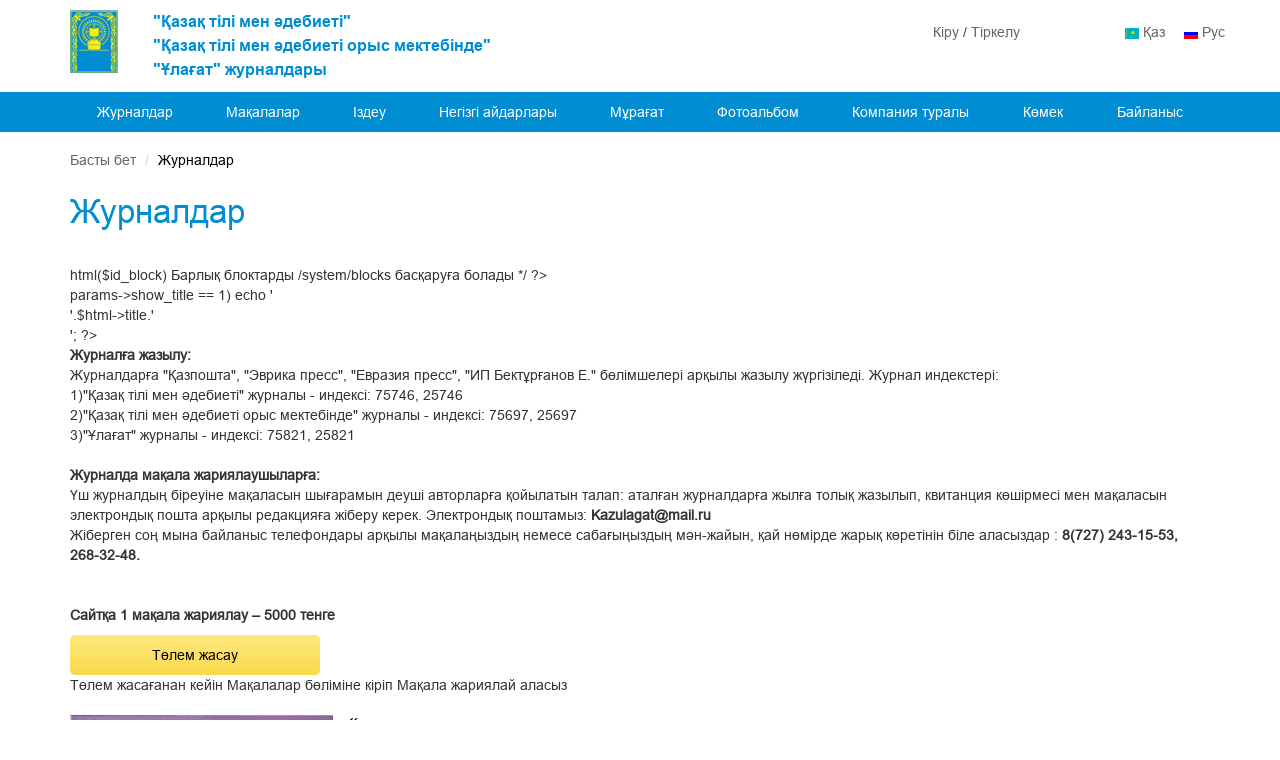

--- FILE ---
content_type: text/html; charset=UTF-8
request_url: https://kazhu.kz/magazines/list
body_size: 5912
content:
<!DOCTYPE html>
<html lang="en">

<head>
    <meta charset="utf-8"/>
    <meta http-equiv="X-UA-Compatible" content="IE=edge"/>
    <meta name="viewport" content="width=device-width, initial-scale=1"/>
    <title>Kazhu.kz</title>
    <link rel="icon" type="image/png" href="https://kazhu.kz/assets/images/logo.png" />
    <link rel="stylesheet" href="https://kazhu.kz/assets/css/bootstrap.min.css"/>
    <link rel="stylesheet" href="https://kazhu.kz/assets/css/style.css"/>
    <link rel="stylesheet" href="https://kazhu.kz/assets/css/default.css"/>
    <link rel="stylesheet" href="https://kazhu.kz/assets/css/tab.css"/>
    <link rel="stylesheet" href="https://kazhu.kz/assets/css/lightbox.min.css"/>
    <link rel="stylesheet" href="https://kazhu.kz/assets/slick/slick-theme.css"/>
    <link rel="stylesheet" href="https://kazhu.kz/assets/slick/slick.css"/>

</head>

<body>
<div class="header">
    <div class="container-fluid">
        <div class="row">
            <div class="container">
                <div class="row">

                    <div class="col-md-1 col-sm-1 col-xs-2 hidden-xs">
                        <a href="/"><img src="https://kazhu.kz/assets/images/logo.png" class="img-responsive"
                                         alt=""></a>
                    </div>

                    <div class="col-md-6 col-sm-7 col-xs-10 hidden-xs">
                        <div class="row MainTitle">
                            <span>"Қазақ тілі мен әдебиеті" <br>"Қазақ тілі мен әдебиеті орыс мектебінде" <br> "Ұлағат" журналдары</span>
                        </div>
                    </div>

                    <div class="col-md-offset-2 col-md-3 col-sm-offset-0 col-sm-4 col-xs-12 rightHeader">
                                                <span class="entrance"><a href="#openModal">Кіру</a> /
                                <a href="#openModal1">Тіркелу</a></span>
                                                <span class="languages">
                                <a href="?lang=kz"><img src="https://kazhu.kz/assets/images/kaz.png"
                                                        alt=""> Қаз</a>
                                <a href="?lang=ru"><img src="https://kazhu.kz/assets/images/ru&#039;.png"
                                                        alt=""> Рус</a>
                            </span>
                    </div>

                    <div class="col-md-1 col-sm-1 col-xs-12 hidden-lg hidden-md hidden-sm">
                        <a href=""><img src="https://kazhu.kz/assets/images/logo.png"
                                        class="img-responsive center-block" alt=""></a>
                    </div>

                    <div class="col-md-6 col-sm-7 col-xs-12 hidden-lg hidden-md hidden-sm ">
                        <div class="row MainTitle">
                            <span>"Қазақ тілі мен әдебиеті", <br>"Қазақ тілі мен әдебиеті орыс мектебінде" <br>және "Ұлағат" журналдары</span>
                        </div>
                    </div>

                </div>
            </div>
        </div>

        <div class="row blue">
            <div class="container">
                <div class="menu">
                    <div class="navbar-header">
                        <button type="button" class="navbar-toggle" data-toggle="collapse" data-target="#navbar-menu">
                            <span class="sr-only">Toggle navigation</span>
                            <span class="icon-bar"></span>
                            <span class="icon-bar"></span>
                            <span class="icon-bar"></span>
                        </button>
                    </div>
                    <div class="collapse navbar-collapse" id="navbar-menu">
                        <ul class="nav nav-pills  nav-justified">
                            <li><a href="/magazines/list">Журналдар</a></li>
                            <li><a href="/articles/" rel="nofollow">Мақалалар</a></li>
                            <li><a href="/search/">Іздеу</a></li>
                            <li><a href="/categories/">Негізгі айдарлары</a></li>
                            <li><a href="/archives">Мұрағат</a></li>
                            <li><a href="/gallery/album/6">Фотоальбом</a></li>
                            <li><a href="/about">Компания туралы</a></li>
                            <li><a href="/vacancies">Көмек</a></li>
                            <li><a href="/contacts">Байланыс</a></li>
                        </ul>
                    </div>
                </div>
            </div>
        </div>

    </div>
</div>

<div class="content">
    <div class="container-fluid">


        
<div class="row">
                <div class="container list_jurnal">
                    <div class="row">
                        <ol class="breadcrumb popular_new">
                            <li><a href="/">Басты бет</a></li>
                            <li class="active">Журналдар</li>
                        </ol>
                    </div>

                    <span class="titlePage">Журналдар</span>

					<div>
						<?
/*
Мына модуль кез-келген HTML кодты көрсетеді
Шаблонда шығару үшін 

$app['modules']->html($id_block)

Барлық блоктарды /system/blocks басқаруға болады

 
*/



?>

<div class="module ">
	<? 
		if($html->params->show_title == 1)
			echo '<div class="module_title">'.$html->title.'</div>';
	?>
	<div class="module_content">
		<p><b>Журналға жазылу:&nbsp;</b><br /> Журналдарға "Қазпошта",&nbsp;<span>"Эврика пресс",&nbsp;</span><span>"Евразия пресс",&nbsp;<span>"ИП Бектұрғанов Е." бөлімшелері арқылы жазылу жүргізіледі. Журнал индекстері:</span></span><br /> 1)"Қазақ тілі мен әдебиеті" журналы - индексі: 75746, 25746<br /> 2)"Қазақ тілі мен әдебиеті орыс мектебінде" журналы -&nbsp;<span>индексі: 75697, 25697</span><br /> 3)"Ұлағат" журналы -&nbsp;<span>индексі: 75821, 25821</span></p>
<h3><span></span></h3>
<div><strong>Журналда мақала жариялаушыларға:</strong><br /><span>Үш журналдың біреуіне мақаласын шығарамын деуші авторларға қойылатын талап: аталған журналдарға жылға толық жазылып, квитанция көшірмесі мен мақаласын электрондық пошта арқылы редакцияға жіберу керек. Электрондық поштамыз: </span><strong>Kazulagat@mail.ru</strong><span> </span><br /><span>Жіберген соң мына байланыс телефондары арқылы мақалаңыздың немесе сабағыңыздың мән-жайын, қай нөмірде жарық көретінін біле аласыздар : </span><strong>8(727) 243-15-53, 268-32-48.</strong><span>&nbsp;</span></div>
<div><span>&nbsp;</span></div>
<div><span>&nbsp;</span></div>
<p><span><strong>Сайтқа 1 мақала жариялау &ndash; 5000 тенге</strong></span></p>	</div>
</div>
					<form method="post" action="/user/payment/process">
                                <div class="cearfix button_ran">
                                    <button type="submit" style="margin: 0; display: inline-block;">Төлем жасау</button>

                                </div>
                               </form>
					</div>

                                    <span>Төлем жасағанан кейін Мақалалар бөліміне кіріп Мақала жариялай аласыз</span><br /><br />
                    <div class="row">
                        <div class="col-md-3 col-sm-3">
                            <a href="/magazines/16/"><img src="https://kazhu.kz/uploads/magazine/image/d364a3e582b6ed4ff523dcf520d774bf.jpg" class="img-responsive magazines" alt=""></a>
                        </div>

                        <div class="col-md-9 col-sm-9">
                            <div class="row moreInfoJurnal">
                                <a href="/magazines/16/"" style="color:#000;"><span class="titleJurnals">“Қазақ тілі мен әдебиеті орыс мектебінде” - Индексі 75697; 25697</span></a>
                                <p class="textJurnal">&laquo;Қазақ тілі мен әдебиеті орыс мектебінде &ndash; Казахский язык и литература в русской школе&raquo; жұрналы &ndash; 2001 жылы қаңтар айында &laquo;Қазақ тілі мен әдебиеті&raquo; жұрналынан еншісін алып, өз алдына бөлек отау құрған осы саладағы республикалық тұңғыш ғылыми-педагогикалық басылым. </p>


                                <div class="table_info">
                                    <table>
                                        <tr>
                                            <th>Тілі:</th>
                                            <td>қазақ, орыс</td>
                                        </tr>
                                        <tr>
                                            <th>Пішімі:</th>
                                            <td>84×108 1/32</td>
                                        </tr>
                                        <tr>
                                            <th>Көлемі:</th>
                                            <td>144 бет.</td>
                                        </tr>
                                        <tr>
                                            <th>Мұқабасы:</th>
                                            <td>түрлі-түсті, ішкі беттері &ndash; ақ-қара</td>
                                        </tr>
                                        <tr>
                                            <th>Таралу аймағы:</th>
                                            <td>Қазақстан Республикасы</td>
                                        </tr>
                                        <tr>
                                            <th>Шығу мерзімі:</th>
                                            <td>Айына 1 рет </td>
                                        </tr>

                                    </table>
                                </div>
                            </div>
                        </div>

                        <div class="col-md-12 col-sm-12 line lineBottom">
                            <img src="https://kazhu.kz/assets/images/usor.png" class="center-block" alt="">
                            <div class="line_green"></div>
                        </div>

                    </div>

                     <div class="row">
                        <div class="col-md-3 col-sm-3">
                            <a href="/magazines/17/"><img src="//uploads/magazine/image/08aaf46bcfe1269af00d0bc04520e16a.jpg" class="img-responsive magazines" alt=""></a>
                        </div>

                        <div class="col-md-9 col-sm-9">
                            <div class="row moreInfoJurnal">
                                <a href="/magazines/17/" style="color:#000;"><span class="titleJurnals">“Қазақ тілі мен әдебиеті” - Индексі 75746; 25746</span></a>
                                <p class="textJurnal">&laquo;Қазақ тілі мен әдебиеті&raquo; жұрналы 1958 жылы наурыз айында жарық көріп, 1960 жылы жабылды. Ол Қазақ ССР Халыққа білім беру министрлігінің 1990 жылғы қыркүйек айының 10-ы күні шыққан №12 Шешімімен 1991 жылы қаңтар айында қайта қанат қағып, ресми түрде жарық дүниеге екінші рет келген республикалық тұңғыш ғылыми-педагогикалық, әдістемелік басылым болды.</p>

                                <div class="table_info">
                                    <table>
                                        <tr>
                                            <th>Тілі:</th>
                                            <td>қазақ</td>
                                        </tr>
                                        <tr>
                                            <th>Пішімі:</th>
                                            <td>84×108 1/32</td>
                                        </tr>
                                        <tr>
                                            <th>Көлемі:</th>
                                            <td>144 бет.</td>
                                        </tr>
                                        <tr>
                                            <th>Мұқабасы:</th>
                                            <td>түрлі-түсті, ішкі беттері &ndash; ақ-қара</td>
                                        </tr>
                                        <tr>
                                            <th>Таралу аймағы:</th>
                                            <td>Қазақстан Республикасы</td>
                                        </tr>
                                        <tr>
                                            <th>Шығу мерзімі:</th>
                                            <td>Айына 1 рет </td>
                                        </tr>

                                    </table>
                                </div>
                            </div>
                        </div>

                        <div class="col-md-12 col-sm-12 line lineBottom">
                            <img src="https://kazhu.kz/assets/images/usor.png" class="center-block" alt="">
                            <div class="line_green"></div>
                        </div>

                    </div>

                     <div class="row">
                        <div class="col-md-3 col-sm-3">
                            <a href="/magazines/18/"><img src="//uploads/magazine/image/94562e99f8260a39fe1193499e70e289.jpg" class="img-responsive magazines" alt=""></a>
                        </div>

                        <div class="col-md-9 col-sm-9">
                            <div class="row moreInfoJurnal">
                                <a href="/magazines/18/" style="color:#000;"><span class="titleJurnals">“Ұлағат” - Индексі 75821; 25821</span></a>
                                <p class="textJurnal">Алғашқыда Қазақстан Республикасы Білім министрлігінің 1993 жылғы желтоқсан айының 20-сы күні шыққан №10 Шешімі бойынша &laquo;Қазақ тілі мен әдебиеті&raquo; жұрналының қосымшасы ретінде әрі ресми түрде тұңғыш жарық көрген басылым.</p>

                                <div class="table_info">
                                    <table>
                                        <tr>
                                            <th>Тілі:</th>
                                            <td>қазақ, орыс</td>
                                        </tr>
                                        <tr>
                                            <th>Пішімі:</th>
                                            <td>84×108 1/32</td>
                                        </tr>
                                        <tr>
                                            <th>Көлемі:</th>
                                            <td>144 бет.</td>
                                        </tr>
                                        <tr>
                                            <th>Мұқабасы:</th>
                                            <td>түрлі-түсті, ішкі беттері &ndash; ақ-қара</td>
                                        </tr>
                                        <tr>
                                            <th>Таралу аймағы:</th>
                                            <td>Қазақстан Республикасы</td>
                                        </tr>
                                        <tr>
                                            <th>Шығу мерзімі:</th>
                                            <td>2 айда 1 рет </td>
                                        </tr>

                                    </table>
                                </div>
                            </div>
                        </div>

                    </div>
                </div>
            </div>

            </div>

</div>


<div class="footer">
    <div class="container-fluid">
        <div class="row">
            <div class="container">
                <div class="row">

                    <div class="col-md-3 col-sm-3 hidden-xs">
                        <span class="footerText">"Қазақ тілі мен әдебиеті" <br>"Қазақ тілі мен әдебиеті орыс мектебінде" <br> "Ұлағат" журналдары</span>
                    </div>

                    <div class="col-md-3 col-sm-3 col-xs-6 FooterMenu">
                        <span class="titleMenuFooter"><b>Журналдар</b></span>
                        <ul>
                            <li><a href="/magazines/16">Қазақ тілі мен әдебиеті орыс мектебінде</a></li>
                            <li><a href="/magazines/17">Қазақ тілі мен әдебиеті</a></li>
                            <li><a href="/magazines/18">Ұлағат</a></li>
                            <li><a href="/archives">Мұрағат</a></li>
                            <li><a href="/categories">Негізгі айдарлары</a></li>
                            <li><a href="/magazines">Журналға жазылу</a></li>
                        </ul>
                    </div>

                    <div class="col-md-3 col-sm-3 col-xs-6 FooterMenu">
                        <span class="titleMenuFooter"><b>Компания туралы</b></span>
                        <ul>
                            <li><a href="/vacancies">Көмек</a></li>
                            <li><a href="/contacts">Байланыс</a></li>
                            <li><a href="/gallery/album/6">Фотоальбом</a></li>
                        </ul>
                    </div>

                    <div class="col-md-3 col-sm-3 col-xs-12 hidden-lg hidden-md hidden-sm">
                        <span class="footerText">«Қазақ тілі мен әдебиеті» <br> және «Ұлағат» журналы  © 2016</span>
                    </div>

                    <div class="col-md-3 col-sm-3 col-xs-12 BgLogotype">
                        <a href="https://bugingroup.kz/lp/" class="logoBg pull-right"><img
                                    src="https://kazhu.kz/assets/images/bg_logo.png" class="img-responsive" alt=""></a>

                        <a href="https://itunes.apple.com/us/app/kazhu/id1160216028?mt=8" target="_blank">
                            <img src="https://kazhu.kz/assets/images/app.png" alt=""/>
                        </a>

                        <a href="https://play.google.com/store/apps/details?id=kzapp.bugingroup.kazhu&hl=ru" target="_blank" style="    width: 19px;    display: inline-block;">
                            <img src="https://kazhu.kz/assets/images/play-market.png" alt=""/>
                        </a>
                    </div>

                </div>
            </div>
        </div>
    </div>
</div>

<div id="openModal" class="modalDialog">
    <div>
        <form action="/user/auth" method="post">
            <input type="hidden" name="_token" value="T5Iymwr4XjB6CnB3Dj9CiQ1ywdl7jbkh4JjJmid5">
            <a href="#close" title="Закрыть" class="close">&times;</a>
            <h2>Жүйеге кіру</h2>
            <label for="">E-mail:</label>
            <br>
            <input type="email" name="email">
            <br>
            <br>
            <label for="">Құпия сөз:</label>
            <br>
            <input type="password" name="password">
            <br>
            <br>
            <input type="submit" value="Кіру" class="active">
            <span>Ұмыттыңыз ба?<a
                        href="#openModal3">Құпия сөзді қалпына келтіру</a></span>
            <br>
            <br>

        </form>
        <a href="#openModal1">
            <input type="submit" value="Тіркелу">
        </a>
    </div>
</div>
<div id="openModal1" class="modalDialog">
    <div>
        <form action="/user/store" method="post">
            <input type="hidden" name="_token" value="T5Iymwr4XjB6CnB3Dj9CiQ1ywdl7jbkh4JjJmid5">
            <a href="#close" title="Закрыть" class="close">&times;</a>
            <h2>Жүйеге тіркелу</h2>
            <label for="">E-mail:</label>
            <br>
            <input type="email" name="email">
            <br>
            <br>
            <label for="">Құпия сөз:</label>
            <br>
            <input type="password" name="password">
            <br>
            <br>
            <label for="">Құпия сөзді қайталаңыз:</label>
            <br>
            <input type="password" name="password_confirmation">
            <br>
            <br>
            <label for="subscribe_for_news">Жаңадан шыққан журналдардан хабардар болыңыздар:</label>
            <input type="checkbox" checked="checked" value="1" name="subscription" id="subscribe_for_news">
            <br>
            <br>
            <input type="submit" value="Тіркелу" class="active">
        </form>
    </div>
</div>

<div id="openModal3" class="modalDialog">
    <div>
        <form action="/user/restore_check" method="post">
            <input type="hidden" name="_token" value="T5Iymwr4XjB6CnB3Dj9CiQ1ywdl7jbkh4JjJmid5">
            <div>
                <a href="#close" title="Закрыть" class="close">&times;</a>
                <h2>Құпия сөзді қалпына келтіру</h2>
                <label for="">E-mail:</label>
                <br>
                <input type="email" name="email">
                <br>
                <span>Құпия сөзді сіздің поштаңызға жібереміз. Поштаңызды тексеріңіз </span>
                <br>
                <br>
                <input type="submit" value="Жіберу" class="active">
            </div>
        </form>
    </div>
</div>

<div id="openModal5" class="modalDialog">
    <div>
        <a href="#close" title="Закрыть" class="close">&times;</a><br><br>
        <p class="text-center">Журнал жаңалықтарға жазылу сәтті өтті</p>
    </div>
</div>

<div id="messages" class="modalDialog">
    <div>
        <a href="#close" title="Закрыть" class="close">&times;</a><br><br>
        
            <div id="message_modal" class="bg-info notify"></div>
            </div>
</div>


<script src="https://kazhu.kz/assets/js/jquery_1.11.0.min.js"></script>
<script src="https://kazhu.kz/assets/js/bootstrap.min.js"></script>
<script src="https://kazhu.kz/assets/slick/slick.js"></script>
<script src="https://kazhu.kz/assets/js/main.js"></script>
<script src="https://kazhu.kz/assets/js/lightbox.min.js"></script>
<script src="https://kazhu.kz/assets/js/kindeditor.js"></script>
<script src="https://kazhu.kz/assets/js/ru_Ru.js"></script>
<script type="text/javascript">

    KindEditor.ready(function (K) {
        K.create('#content', {

            cssPath: [''],
            autoHeightMode: true, // это автоматическая высота блока
            afterCreate: function () {
                this.loadPlugin('autoheight');
            },
            allowFileManager: true,
            afterBlur: function () {
                this.sync();
            },
            items: [// Вот здесь задаем те кнопки которые хотим видеть
                'source', '|', 'undo', 'redo', '|', 'preview', 'print', 'template', 'code', 'cut', 'copy', 'paste',
                'plainpaste', 'wordpaste', '|', 'justifyleft', 'justifycenter', 'justifyright',
                'justifyfull', 'insertorderedlist', 'insertunorderedlist', 'indent', 'outdent', 'subscript',
                'superscript', 'clearhtml', 'quickformat', 'selectall', '|', 'fullscreen', '/',
                'formatblock', 'fontname', 'fontsize', '|', 'forecolor', 'hilitecolor', 'bold',
                'italic', 'underline', 'strikethrough', 'lineheight', 'removeformat', '|', 'image', 'multiimage',
                'flash', 'media', 'insertfile', 'table', 'hr', 'emoticons', 'pagebreak',
                'anchor', 'link', 'unlink', 'map', '|', 'about'
            ]
        });
        //Ниже инициализируем доп. например выбор цвета или загрузка файла
        var colorpicker;
        K('#colorpicker').bind('click', function (e) {
            e.stopPropagation();
            if (colorpicker) {
                colorpicker.remove();
                colorpicker = null;
                return;
            }
            var colorpickerPos = K('#colorpicker').pos();
            colorpicker = K.colorpicker({
                x: colorpickerPos.x,
                y: colorpickerPos.y + K('#colorpicker').height(),
                z: 19811214,
                selectedColor: 'default',
                noColor: 'Очистить',
                click: function (color) {
                    K('#color').val(color);
                    colorpicker.remove();
                    colorpicker = null;
                }
            });
        });
        K(document).click(function () {
            if (colorpicker) {
                colorpicker.remove();
                colorpicker = null;
            }
        });

        var editor2 = K.editor({
            allowFileManager: true
        });

    });

    /*


     function addNews() {
     $('input').removeClass('error');

     var image_list = [];

     $('input[name="image_list[]"]').each(function() {
     image_list.push(this.value);
     });

     $.ajax({
     url:'/news',
     type: 'POST',
     headers: {
     'X-CSRF-TOKEN': $('meta[name="csrf-token"]').attr('content')
     },
     data: {
     name: $('#name').val(),
     surname: $('#surname').val(),
     midname: $('#midname').val(),
     email: $('#email').val(),
     news_name: $('#news_name').val(),
     news_text: $('.ke-container').find("iframe").contents().find("body").html(),
     news_lang: $('#news_lang').val(),
     organization: $('#organization').val(),
     video_url: $('#video_url').val(),
     news_image: $('#news_image').val(),
     category_id: $('#category_id').val(),
     image_list: image_list
     },
     success: function (data) {
     if(data.success == 0){
     showError(data.error);
     $(data.error_list).each(function(){
     if(this[Object.keys(this)] != ""){
     $('#' + Object.keys(this)).addClass('error');
     }
     return;
     });
     return;
     }
     showMessage(data.message);

     $('#news_name').val('');
     }
     });
     }
     */


</script>
</body>

</html>


--- FILE ---
content_type: text/css
request_url: https://kazhu.kz/assets/css/style.css
body_size: 3559
content:
@font-face {
    font-family: 'Arial';
    src: url('../fonts/Arial.ttf');
}
@font-face {
    font-family: 'Arial Bold';
    src: url('../fonts/arialbd.ttf');
}

@font-face {
    font-family: 'PTF Serif Bold';
    src: url('../fonts/PTFSerif-Bold.ttf');
}

body,
body a {
     font-family: 'Arial';
}

.fl-left {
        float: left;
    margin-right: 10px;
}

.clearfix {
    clear: both;
}

a.logoBg {
    margin-bottom: 10px;
}

.rowUser, .dataUser
{

    width: 200px;
}

.center-block {
    margin-bottom: 10px;
}

.dataUser, .buttonUser
{
    display: none;
    border: 1px solid #ccc;
    padding: 1px 10px;
}


input[type="submit"].buttonUser {
    background: #fbdc1d;
    border: 0;
}

.MainTitle span {
    display: block;
    font-size: 16px;
    line-height: 24px;
    color: #008dd2;
    font-family: 'Arial Bold';
    /* margin-top: 10px; */
}

.target
{

    display: block !important;
    pointer-events: auto !important;
}

.header {
    padding-top: 10px;
    padding-bottom: 10px;
}
.page_404 img{
    margin: 3em auto;
}
.page_404{
    padding-bottom: 2em;
    padding-top: 2em;
}
.languages {
    float: right;
}

.languages a {
    margin-left: 15px;
    color: #666;
    line-height: 24px;
}

.entrance a {
    color: #666666;
    font-family: 'Arial';
    line-height: 24px;
}

.languages a:hover,
.entrance a:hover {
    text-decoration: none;
}

.rightHeader {
        padding: 10px 0px;
}

.blue {
    background-color: #008dd2;
    margin-top: 10px;
}

.menu li a {
    /*text-align: left;*/
    color: #fff;
    /*padding-left: 0px;*/
    white-space: nowrap;
    border-radius: 0px;
    transition: all ease .3s
}

.menu li a:hover {
    background-color: #0fade1 !important;
}

.menu li a.active {
    background-color: #0fade1 !important;
}

.navbar-collapse {
    padding: 0;
}

.nav>li>a:hover,
.nav>li>a:focus {
    text-decoration: none;
    background-color: transparent;
}

.nav-pills>li.active>a,
.nav-pills>li.active>a:hover,
.nav-pills>li.active>a:focus {
    color: #fff;
    background-color: transparent;
}

.icon-bar {
    background-color: #fff;
}

.single-item .slick-dots li button {
    background-color: transparent;
    border-radius: 50%;
}

.single-item .slick-dots {
    bottom: 0;
}

.single-item .slick-dots li.slick-active button:before {
    color: transparent;
}

.single-item .slick-dots li.slick-active {
    background-color: yellow;
}

.single-item .slick-dots li {
    background-color: #fff;
    border-radius: 50%;
}

.textSlider {
    position: absolute;
    background-color: rgba(0, 0, 0, 0.75);
    top: 0;
    width: 30%;
    right: 0;
    padding: 25px;
    color: #fff;
    font-size: 22px;
    line-height: 30px;
    height: 100%;
}

.textSlider p {
    margin-top: 45%;
}

.SlidImg {
    position: relative;
}

.line_green {
    border: .3px solid #d0cece;
    margin-top: -7px;
}

.line {
    margin-bottom: 2em;
}

.titleJurnalis {
    font-size: 25px;
    text-align: center;
    color: #008dd2;
    font-weight: bold;
    display: block;
    text-transform: uppercase;
    margin-top: 1em;
    margin-bottom: 1em;
}

.ImgBottomText {
    font-size: 21px;
    display: block;
    text-align: center;
    font-family: 'PTF Serif Bold';
    margin-bottom: 1em;
    margin-top: 1em;
}

.moreInfo {
    border: 1px solid #00aeef;
    border-radius: 7px;
    padding: 6px 16px;
    font-size: 15px;
    color: #000;
}

.moreInfo:hover {
    color: #000;
    cursor: pointer;
    text-decoration: none;
}

.blockJurnal {
    position: relative;
    height: 410px;
}

.linkMoreInf {
    position: absolute;
    bottom: 0;
    left: 37%;
}

.blockJurnal img {
    transition: all 0.25s linear 0.3s;
    transform: matrix(2);
	    max-height: 283px;
	
}

.blockJurnal img:hover {
    transform: scale(1.1);
    transition-delay: 0.3s;
    box-shadow: 0px 0px 10px #888888;
}

.ListJurnal {
    margin-bottom: 4em;
    margin-top: 1em;
}

.contentText p {
    font-size: 16px;
    line-height: 25.6px;
    margin-bottom: 1.5em;
}

.bottomContent {
    background-color: #f7f7f7;
    box-shadow: inset 1px 5px 10px #ccc;
    padding-top: 2em;
    padding-bottom: 2em;
    margin-bottom: 2em;
}

.logos {
    display: flex;
    flex-wrap: wrap;
    justify-content: center;
}

.logos a {
    margin: 2%;
}

.input {
    width: 293px;
    height: 35px;
    padding-left: 7px;
    padding-right: 7px;
    border: 0px;
    outline: none;
    margin-bottom: 5px;
    margin-top: 5px;
}

.submit {
    margin-left: -4px;
    height: 35px;
    width: 118px;
    background-color: #fbdc1d;
    color: #000;
    border: 0px;
    outline: none;
    margin-bottom: 5px;
    margin-top: 5px;
}

.textLabel {
    color: #fff;
    margin-top: 13px;
    text-align: right;
}

.footerText {
    font-size: 15px;
    line-height: 24px;
    color: #666666;
}

.FooterMenu ul {
    padding-left: 0;
}

.FooterMenu ul li {
    list-style: none;
}

.FooterMenu ul li a {
    font-size: 14px;
    line-height: 24px;
    color: #666;
}

.titleMenuFooter {
    font-size: 15px;
    color: #666;
    line-height: 24px;
}

.footer {
    padding-top: 2em;
    padding-bottom: 2em;
}

.modalDialog {
    position: fixed;
    top: 0;
    right: 0;
    bottom: 0;
    left: 0;
    z-index: 99999;
    transition: opacity 400ms ease-in;
    display: none;
    pointer-events: none;
    background-color: rgba(0, 0, 0, 0.75);
    text-align: left;
}

.modalDialog h2 {
    text-align: center;
    font-size: 21px;
    font-weight: bold;
}

.modalDialog .row {
    margin-bottom: 15px;
}

.modalDialog:target {
    display: block;
    pointer-events: auto;
}
.search-form {
    margin-bottom: 20px;
}


.modalDialog input[type=submit],
.modalDialog input[type=email],
.modalDialog input[type=password],
.modalDialog input[type=text],
.search-form input,
.search-form select {
    width: 100%;
    border: 1px solid #666;
    border-radius: 5px;
    height: 40px;
    outline: none;
    padding-left: 7px;
    padding-right: 7px;
}

.search-form .section{
    width: 32%;
    float: left;
    margin: 0 0.5%;
}

.modalDialog input[type=submit], .search-form input[type=submit]  {
    background-color: #fff;
    font-weight: bold;
    color: #000;
}

.modalDialog input[type=submit].active, .search-form input[type=submit].active {
    background-color: #f52d35;
    color: #fff;
    border-color: #f52d35;
}

.modalDialog span {
    font-size: 12px;
}

.modalDialog > div {
    width: 375px;
    position: relative;
    margin: 10% auto;
    padding: 7px 20px 30px 20px;
    background: #fff;
    border-radius: 5px;
}

.breadcrumb {
    background-color: #fff;
}

.breadcrumb a {
    color: #666;
}

.breadcrumb li.active {
    color: #000;
}

.titlePage {
    font-size: 33px;
    color: #008dd2;
    line-height: 27px;
    margin-bottom: 1.2em;
    display: block;
}

.titleJurnals {
    font-family: 'PTF Serif Bold';
    font-size: 21px;
    line-height: 27px;
    margin-bottom: .5em;
    display: block;
}

.titleJurnals > span {
    color: #666666;
}

.textJurnal {
    font-size: 16px;
    line-height: 24.8px;
}

.table_info {
    font-size: 16px;
    line-height: 28.8px;
}

.table_info td {
    padding-left: 20px;
    color: #666;
}

.table_info th {
    font-weight: 400;
}

.lineBottom {
    margin-top: 2em;
}

.list_jurnal {
    padding-bottom: 2em;
}

.redios {
    display: inline-block;
    vertical-align: top;
    font-weight: 100;
    cursor: pointer;
}

.redios span {

    display: block;
}

.redios span > b {
    color: #008dd2;
    font-weight: bold;
}

input[type="radio"] {
    height: 1em;
    width: 1em;
    vertical-align: middle;
    margin: 0 0.3em 0.3em 0;
    border: 1px solid #000;
    background: -webkit-linear-gradient(#FCFCFC, #DADADA);
    -webkit-appearance: none;
    -webkit-transition: box-shadow 200ms;
    border-radius: 50%;
    cursor: pointer;
}
.infoUser span,
.infoUser span input{
    position: relative;
    display: inline-block;
}
input[type="radio"]:not(:disabled):hover {
    border-color: rgba(0, 0, 0, 0.5);
}

input[type="radio"]:focus {
    outline: none;
}

input[type="radio"]:checked {
    border-color: #000;
    background-image: -webkit-linear-gradient(#008dd2, #008dd2);
}

.button_ran  button {
    color: #000;
    background: -webkit-linear-gradient(#ffe97f, #f9d94b);
    border: 0px;
    border-radius: 5px;
    width: 250px;
    height: 40px;
    margin-top: 2em;
    outline: none;
    margin-bottom: 2em;
}

.other_catalog {
    font-size: 16px;
    margin-top: 1em;
}

.ImgBottomText2 a {
    font-size: 15px;
    font-family: 'PTF Serif Bold';
    line-height: 20px;
    margin-top: 10px;
    display: block;
    color: #000;
}

.ImgBottomText2 a:hover {
    color: #008dd2;
    text-decoration: none;
}

.ImgBottomText2 span {
    color: #666;
    font-family: 'PTF Serif Bold';
}

.magazinesPage {
    margin-top: 2em;
}

.allMany {
    font-size: 21px !important;
    color: #008dd2;
}

.see_tral {
    margin-top: 1.5em;
}

.see_tral a {
    display: block;
    width: 175px;
}

.tab-content .magazinesPage {
    margin-top: 0px;
}

.tab-content .magazinesPage .blockJurnal {
    height: 392px;
}

.about .titlePage {
    margin-bottom: 10px;
}

.TextAbout h3 {
    font-size: 27px;
    line-height: 25.6px;
}

.TextAbout p {
    line-height: 25.6px;
    font-size: 16px;
    margin-bottom: 30px;
}
.TextArticle p{
    line-height: 25.6px;
    font-size: 16px;
    margin-bottom: 20px;
}
.TextArticle{
    padding-bottom: 3em;
}
.TextAbout {
    margin-bottom: 2em;
}

.infoContacts span {
    font-size: 16px;
    line-height: 25.6px;
}

.infoContacts>.row {
    margin-bottom: 2em;
}

.greyText {
    color: #666666;
}

.infoAddress {
    margin-top: 1em;
    margin-bottom: 3em;
}

.myBookName {
    margin-bottom: 1em;
    font-family: 'PTF Serif Bold';
    display: block;
    color: currentcolor;
}
.price{
    color:#008dd2;
    font-size: 18px;
}
.TabRows{
    padding-bottom: 1em;
    padding-top: 1em;
    border-bottom: 1px solid #666;
}
.infoUser span{
    font-size: 16px;
    line-height: 24px;
}
.infoUser{
    margin-bottom: 1em;
    margin-top: .3em;
}
.infoUser .pen{
    cursor: pointer;
}
.shows{
    display: none;
}
.changeCode{
    width: 100%;
    border: 1px solid #666;
    border-radius: 7px;
    padding: 5px 7px;
    outline: none;
}
.changeCodeText{
    font-size: 16px;
    line-height: 24px;
    display: block;
    margin-bottom: 5px;
    margin-top: 1em;
}
.hidies {
	cursor: pointer;
     color:#008dd2;
    text-decoration: underline;
}
.vacancies h5{
    margin-top: 1em;
}
.imgArticle{
    width: 112px;
    height: 112px;
}
.imgArticle1{
    width: 80px;
    height: 80px;
}
.titleArticle{
    
    margin-top: 0px;
    margin-bottom: 5px;
}
.titleArticle2{
    font-size: 21px;
    margin-bottom: 15px;
    margin-top: 20px;
    font-family: 'PTF Serif Bold';
}
.titleArticle a{
    font-family: 'PTF Serif Bold';
    color: #000;
}
.rowsArticl{
    margin-bottom: 1.5em;
}
.rowsArticl > .col-md-10 {
	margin-bottom: 2.5em;
}
.starArticle{
    text-align: center;
    font-weight: bold;
    border-bottom: 1px solid #008dd2;
    padding-bottom: 7px;
}
.img_article{
    padding-right: 0;
}
.text_article{
    padding-left: 10px;
    padding-right: 10px;
}
.left_article{
    border-bottom: 1px solid #666;
    padding-top: 10px;
    padding-bottom: 10px;
}
.block_star_article{
    border: 1px solid #a1a1a1;
    margin-bottom: 2em;
    
}
.add button{
    color: #000;
    background: -webkit-linear-gradient(#ffe97f, #f9d94b);
    border: 0px;
    border-radius: 5px;
    width: 250px;
    height: 40px;
    margin-top: 2em;
    outline: none;
    display: block;
    float: right;
    margin-bottom: 2em;
}
buton{
    outline: none;
}
.input_add{
    width: 100%;
    margin-bottom: 15px;
    border: 1px solid #666;
    border-radius: 7px;
    padding: 5px;
    outline: none;
}
.enter{
    text-align: center;
    margin-top: 1em;
}
.enter button{
    color: #000;
    background: -webkit-linear-gradient(#ffe97f, #f9d94b);
    border: 0px;
    border-radius: 5px;
    width: 250px;
    height: 40px;
    outline: none;
}
.enterModal{
    text-align: center;
    margin-top: 1em;
}
.img_Aricle{
    width: 160px;
    height: 160px;
}
.pagination>li>a{
    border-color: #008dd2;
}
.pagination>li>a:hover,.pagination>li>span:hover,.pagination>li>a:focus,.pagination>li>span:focus {
    z-index: 2;
    color: #fff;
    background-color: #008dd2;
    border-color: #008dd2;
}
.infoMans{
    margin-bottom: 1em;
}
.photo_gallery{
    
    height: 155px;
    width: 189px;
    object-fit: cover;
}
.ListImgGallery > .col-md-10 > .row{
    margin-bottom: 2em;
    margin-top: 2em;
}
.ListImgGallery{
    margin-bottom: 2em;
}

.top_content{
    position: relative;
    min-height: 480px;
}
.top_content_row{
        position: absolute;
    top: 50%;
    transform: translate(0, -50%);
}

.tab_1 .bold-tabs li {
    margin-bottom: 17px;
}

.bold-tabs li>a {
    line-height: 13px;
}

.bold-tabs span {
    font-weight: bold;
    line-height: 20px;
}




@media only screen and (max-width:1200px) {
    .textSlider p {
        margin-top: 30%;
    }
}

@media only screen and (max-width:992px) {
    .MainTitle span {
        font-size: 12px;
        margin-top: 0px;
    }
    .textSlider p {
        margin-top: 10%;
        font-size: 17px;
        line-height: 25px;
    }
    .ImgBottomText {
        font-size: 18px;
    }
    .textLabel {
        text-align: center;
    }
    .formInputs {
        text-align: center;
        margin-bottom: 13px;
    }
    .imgArticle1{
    width: 80px;
    height: 60px;
}
    .menu li a{
        font-size: 12.5px;
    }
}
.tab-pane tbody tr:nth-child(odd) {
  background: #d7f2ff;
}
.tab-pane tbody td{
    padding: 7px 0px 7px 7px;
    color: #33455d;
        font-size: 16px;
}
@media only screen and (max-width:767px) {
    .MainTitle span {
        line-height: 17px;
        font-size: 14px;
        margin-top: 15px;
        text-align: center;
    }
    .rightHeader {
        padding-top: 0px;
    }
    .textSlider {
        bottom: 0;
        top: inherit;
        width: 100%;
        padding: 5px;
        height: 35%;
    }
    .textSlider p {
        margin-top: 0;
        line-height: 15px;
        font-size: 14px;
    }
    .single-item .slick-dots {
        bottom: inherit;
        top: 0;
    }
    .line {
        margin-bottom: 1em;
    }
    .linkMoreInf {
        position: static;
    }
    .input {
        width: 235px;
    }
    .logoBg {
        float: none !important;
        display: block;
    }
    .logoBg img {
        margin: 0 auto;
    }
    .footerText {
        text-align: center;
        margin-top: 1.5em;
        display: block;
        margin-bottom: 1.5em;
    }
    .moreInfoJurnal {
        padding-left: 15px;
        padding-right: 15px;
    }
    .magazines {
        margin: 1em auto;
    }
    .titlePage {
        margin-bottom: .5em;
    }
    .redios span {
        font-size: 13px;
    }
    .redios {
        margin-top: 1em;
    }
    .magazinesPage .blockJurnal {
        height: 370px;
    }
    .infoMans{
        text-align: center;
        padding-left: 15px;
        padding-right: 15px;
    }
}

@media only screen and (max-width:400px) {
    .MainTitle span {
        font-size: 12px;
    }
    .textSlider p {
        font-size: 11px;
    }
    .submit {
        width: 116px;
    }
    .input {
        width: 172px;
    }
    .textLabel {
        font-size: 11px;
        margin-bottom: 5px;
    }
    .titleJurnalis {
        font-size: 24px;
    }
    .FooterMenu ul li a {
        line-height: 19px;
        font-size: 12px;
    }
    .magazinesPage .blockJurnal {
        height: 350px;
    }
    .modalDialog > div {
        width: 307px;
    }
    .infoContacts span {
        font-size: 15px;
    }
    .myBookName {
    margin-bottom: .5em;
}
    .titleArticle{
        font-size: 16px;
    }
    .titleArticle2 {
        font-size: 17px;
    }
}


.notify
{
    padding: 15px;
}

.image {
	max-width: 100%;
}

--- FILE ---
content_type: text/css
request_url: https://kazhu.kz/assets/css/default.css
body_size: 3633
content:
/* common */
.ke-inline-block {
	display: -moz-inline-stack;
	display: inline-block;
	vertical-align: middle;
	zoom: 1;
	*display: inline;
}
.ke-clearfix {
	zoom: 1;
}
.ke-clearfix:after {
	content: ".";
	display: block;
	clear: both;
	font-size: 0;
	height: 0;
	line-height: 0;
	visibility: hidden;
}
.ke-shadow {
	box-shadow: 1px 1px 3px #A0A0A0;
	-moz-box-shadow: 1px 1px 3px #A0A0A0;
	-webkit-box-shadow: 1px 1px 3px #A0A0A0;
	filter: progid:DXImageTransform.Microsoft.Shadow(color='#A0A0A0', Direction=135, Strength=3);
	background-color: #F0F0EE;
}
.ke-menu a,
.ke-menu a:hover,
.ke-dialog a,
.ke-dialog a:hover {
	color: #337FE5;
	text-decoration: none;
}
/* icons */
.ke-icon-source {
	background-position: 0px 0px;
	width: 16px;
	height: 16px;
}
.ke-icon-preview {
	background-position: 0px -16px;
	width: 16px;
	height: 16px;
}
.ke-icon-print {
	background-position: 0px -32px;
	width: 16px;
	height: 16px;
}
.ke-icon-undo {
	background-position: 0px -48px;
	width: 16px;
	height: 16px;
}
.ke-icon-redo {
	background-position: 0px -64px;
	width: 16px;
	height: 16px;
}
.ke-icon-cut {
	background-position: 0px -80px;
	width: 16px;
	height: 16px;
}
.ke-icon-copy {
	background-position: 0px -96px;
	width: 16px;
	height: 16px;
}
.ke-icon-paste {
	background-position: 0px -112px;
	width: 16px;
	height: 16px;
}
.ke-icon-selectall {
	background-position: 0px -128px;
	width: 16px;
	height: 16px;
}
.ke-icon-justifyleft {
	background-position: 0px -144px;
	width: 16px;
	height: 16px;
}
.ke-icon-justifycenter {
	background-position: 0px -160px;
	width: 16px;
	height: 16px;
}
.ke-icon-justifyright {
	background-position: 0px -176px;
	width: 16px;
	height: 16px;
}
.ke-icon-justifyfull {
	background-position: 0px -192px;
	width: 16px;
	height: 16px;
}
.ke-icon-insertorderedlist {
	background-position: 0px -208px;
	width: 16px;
	height: 16px;
}
.ke-icon-insertunorderedlist {
	background-position: 0px -224px;
	width: 16px;
	height: 16px;
}
.ke-icon-indent {
	background-position: 0px -240px;
	width: 16px;
	height: 16px;
}
.ke-icon-outdent {
	background-position: 0px -256px;
	width: 16px;
	height: 16px;
}
.ke-icon-subscript {
	background-position: 0px -272px;
	width: 16px;
	height: 16px;
}
.ke-icon-superscript {
	background-position: 0px -288px;
	width: 16px;
	height: 16px;
}
.ke-icon-date {
	background-position: 0px -304px;
	width: 25px;
	height: 16px;
}
.ke-icon-time {
	background-position: 0px -320px;
	width: 25px;
	height: 16px;
}
.ke-icon-formatblock {
	background-position: 0px -336px;
	width: 25px;
	height: 16px;
}
.ke-icon-fontname {
	background-position: 0px -352px;
	width: 21px;
	height: 16px;
}
.ke-icon-fontsize {
	background-position: 0px -368px;
	width: 23px;
	height: 16px;
}
.ke-icon-forecolor {
	background-position: 0px -384px;
	width: 20px;
	height: 16px;
}
.ke-icon-hilitecolor {
	background-position: 0px -400px;
	width: 23px;
	height: 16px;
}
.ke-icon-bold {
	background-position: 0px -416px;
	width: 16px;
	height: 16px;
}
.ke-icon-italic {
	background-position: 0px -432px;
	width: 16px;
	height: 16px;
}
.ke-icon-underline {
	background-position: 0px -448px;
	width: 16px;
	height: 16px;
}
.ke-icon-strikethrough {
	background-position: 0px -464px;
	width: 16px;
	height: 16px;
}
.ke-icon-removeformat {
	background-position: 0px -480px;
	width: 16px;
	height: 16px;
}
.ke-icon-image {
	background-position: 0px -496px;
	width: 16px;
	height: 16px;
}
.ke-icon-flash {
	background-position: 0px -512px;
	width: 16px;
	height: 16px;
}
.ke-icon-media {
	background-position: 0px -528px;
	width: 16px;
	height: 16px;
}
.ke-icon-div {
	background-position: 0px -544px;
	width: 16px;
	height: 16px;
}
.ke-icon-formula {
	background-position: 0px -576px;
	width: 16px;
	height: 16px;
}
.ke-icon-hr {
	background-position: 0px -592px;
	width: 16px;
	height: 16px;
}
.ke-icon-emoticons {
	background-position: 0px -608px;
	width: 16px;
	height: 16px;
}
.ke-icon-link {
	background-position: 0px -624px;
	width: 16px;
	height: 16px;
}
.ke-icon-unlink {
	background-position: 0px -640px;
	width: 16px;
	height: 16px;
}
.ke-icon-fullscreen {
	background-position: 0px -656px;
	width: 16px;
	height: 16px;
}
.ke-icon-about {
	background-position: 0px -672px;
	width: 16px;
	height: 16px;
}
.ke-icon-plainpaste {
	background-position: 0px -704px;
	width: 16px;
	height: 16px;
}
.ke-icon-wordpaste {
	background-position: 0px -720px;
	width: 16px;
	height: 16px;
}
.ke-icon-table {
	background-position: 0px -784px;
	width: 16px;
	height: 16px;
}
.ke-icon-tablemenu {
	background-position: 0px -768px;
	width: 16px;
	height: 16px;
}
.ke-icon-tableinsert {
	background-position: 0px -784px;
	width: 16px;
	height: 16px;
}
.ke-icon-tabledelete {
	background-position: 0px -800px;
	width: 16px;
	height: 16px;
}
.ke-icon-tablecolinsertleft {
	background-position: 0px -816px;
	width: 16px;
	height: 16px;
}
.ke-icon-tablecolinsertright {
	background-position: 0px -832px;
	width: 16px;
	height: 16px;
}
.ke-icon-tablerowinsertabove {
	background-position: 0px -848px;
	width: 16px;
	height: 16px;
}
.ke-icon-tablerowinsertbelow {
	background-position: 0px -864px;
	width: 16px;
	height: 16px;
}
.ke-icon-tablecoldelete {
	background-position: 0px -880px;
	width: 16px;
	height: 16px;
}
.ke-icon-tablerowdelete {
	background-position: 0px -896px;
	width: 16px;
	height: 16px;
}
.ke-icon-tablecellprop {
	background-position: 0px -912px;
	width: 16px;
	height: 16px;
}
.ke-icon-tableprop {
	background-position: 0px -928px;
	width: 16px;
	height: 16px;
}
.ke-icon-checked {
	background-position: 0px -944px;
	width: 16px;
	height: 16px;
}
.ke-icon-code {
	background-position: 0px -960px;
	width: 16px;
	height: 16px;
}
.ke-icon-map {
	background-position: 0px -976px;
	width: 16px;
	height: 16px;
}
.ke-icon-lineheight {
	background-position: 0px -992px;
	width: 16px;
	height: 16px;
}
.ke-icon-clearhtml {
	background-position: 0px -1008px;
	width: 16px;
	height: 16px;
}
.ke-icon-pagebreak {
	background-position: 0px -1024px;
	width: 16px;
	height: 16px;
}
.ke-icon-insertfile {
	background-position: 0px -1040px;
	width: 16px;
	height: 16px;
}
.ke-icon-quickformat {
	background-position: 0px -1056px;
	width: 16px;
	height: 16px;
}
.ke-icon-template {
	background-position: 0px -1072px;
	width: 16px;
	height: 16px;
}
.ke-icon-tablecellsplit {
	background-position: 0px -1088px;
	width: 16px;
	height: 16px;
}
.ke-icon-tablerowmerge {
	background-position: 0px -1104px;
	width: 16px;
	height: 16px;
}
.ke-icon-tablerowsplit {
	background-position: 0px -1120px;
	width: 16px;
	height: 16px;
}
.ke-icon-tablecolmerge {
	background-position: 0px -1136px;
	width: 16px;
	height: 16px;
}
.ke-icon-tablecolsplit {
	background-position: 0px -1152px;
	width: 16px;
	height: 16px;
}
.ke-icon-anchor {
	background-position: 0px -1168px;
	width: 16px;
	height: 16px;
}
.ke-icon-search {
	background-position: 0px -1184px;
	width: 16px;
	height: 16px;
}
.ke-icon-new {
	background-position: 0px -1200px;
	width: 16px;
	height: 16px;
}
.ke-icon-specialchar {
	background-position: 0px -1216px;
	width: 16px;
	height: 16px;
}
.ke-icon-multiimage {
	background-position: 0px -1232px;
	width: 16px;
	height: 16px;
}
/* container */
.ke-container {
	display: block;
	border: 1px solid #CCCCCC;
	background-color: #FFF;
	overflow: hidden;
	margin: 0;
	padding: 0;
}
/* toolbar */
.ke-toolbar {
	border-bottom: 1px solid #CCC;
	background-color: #F0F0EE;
	padding: 2px 5px;
	text-align: left;
	overflow: hidden;
	zoom: 1;
}
.ke-toolbar-icon {
	background-repeat: no-repeat;
	font-size: 0;
	line-height: 0;
	overflow: hidden;
	display: block;
}
.ke-toolbar-icon-url {
	background-image: url(../images/default.png);
}
.ke-toolbar .ke-outline {
	border: 1px solid #F0F0EE;
	margin: 1px;
	padding: 1px 2px;
	font-size: 0;
	line-height: 0;
	overflow: hidden;
	cursor: pointer;
	display: block;
	float: left;
}
.ke-toolbar .ke-on {
	border: 1px solid #5690D2;
}
.ke-toolbar .ke-selected {
	border: 1px solid #5690D2;
	background-color: #E9EFF6;
}
.ke-toolbar .ke-disabled {
	cursor: default;
}
.ke-toolbar .ke-separator {
	height: 16px;
	margin: 2px 3px;
	border-left: 1px solid #A0A0A0;
	border-right: 1px solid #FFFFFF;
	border-top:0;
	border-bottom:0;
	width: 0;
	font-size: 0;
	line-height: 0;
	overflow: hidden;
	display: block;
	float: left;
}
.ke-toolbar .ke-hr {
	overflow: hidden;
	height: 1px;
	clear: both;
}
/* edit */
.ke-edit {
	padding: 0;
}
.ke-edit-iframe,
.ke-edit-textarea {
	border: 0;
	margin: 0;
	padding: 0;
	overflow: auto;
}
.ke-edit-textarea {
	font: 12px/1.5 "Consolas", "Monaco", "Bitstream Vera Sans Mono", "Courier New", Courier, monospace;
	color: #000;
	overflow: auto;
	resize: none;
}
.ke-edit-textarea:focus {
	outline: none;
}
/* statusbar */
.ke-statusbar {
	position: relative;
	background-color: #F0F0EE;
	border-top: 1px solid #CCCCCC;
	font-size: 0;
	line-height: 0;
	*height: 12px;
	overflow: hidden;
	text-align: center;
	cursor: s-resize;
}
.ke-statusbar-center-icon {
	background-position: -0px -754px;
	width: 15px;
	height: 11px;
	background-image: url(default.png);
}
.ke-statusbar-right-icon {
	position: absolute;
	right: 0;
	bottom: 0;
	cursor: se-resize;
	background-position: -5px -741px;
	width: 11px;
	height: 11px;
	background-image: url(default.png);
}
/* menu */
.ke-menu {
	border: 1px solid #A0A0A0;
	background-color: #F1F1F1;
	color: #222222;
	padding: 2px;
	font-family: "sans serif",tahoma,verdana,helvetica;
	font-size: 12px;
	text-align: left;
	overflow: hidden;
}
.ke-menu-item {
	border: 1px solid #F1F1F1;
	background-color: #F1F1F1;
	color: #222222;
	height: 24px;
	overflow: hidden;
	cursor: pointer;
}
.ke-menu-item-on {
	border: 1px solid #5690D2;
	background-color: #E9EFF6;
}
.ke-menu-item-left {
	width: 27px;
	text-align: center;
	overflow: hidden;
}
.ke-menu-item-center {
	width: 0;
	height: 24px;
	border-left: 1px solid #E3E3E3;
	border-right: 1px solid #FFFFFF;
	border-top: 0;
	border-bottom: 0;
}
.ke-menu-item-center-on {
	border-left: 1px solid #E9EFF6;
	border-right: 1px solid #E9EFF6;
}
.ke-menu-item-right {
	border: 0;
	padding: 0 0 0 5px;
	line-height: 24px;
	text-align: left;
	overflow: hidden;
}
.ke-menu-separator {
	margin: 2px 0;
	height: 0;
	overflow: hidden;
	border-top: 1px solid #CCCCCC;
	border-bottom: 1px solid #FFFFFF;
	border-left: 0;
	border-right: 0;
}
/* colorpicker */
.ke-colorpicker {
	border: 1px solid #A0A0A0;
	background-color: #F1F1F1;
	color: #222222;
	padding: 2px;
}
.ke-colorpicker-table {
	border:0;
	margin:0;
	padding:0;
	border-collapse: separate;
}
.ke-colorpicker-cell {
	font-size: 0;
	line-height: 0;
	border: 1px solid #F0F0EE;
	cursor: pointer;
	margin:3px;
	padding:0;
}
.ke-colorpicker-cell-top {
	font-family: "sans serif",tahoma,verdana,helvetica;
	font-size: 12px;
	line-height: 24px;
	border: 1px solid #F0F0EE;
	cursor: pointer;
	margin:0;
	padding:0;
	text-align: center;
}
.ke-colorpicker-cell-on {
	border: 1px solid #5690D2;
}
.ke-colorpicker-cell-selected {
	border: 1px solid #2446AB;
}
.ke-colorpicker-cell-color {
	width: 14px;
	height: 14px;
	margin: 3px;
	padding: 0;
	border: 0;
}
/* dialog */
.ke-dialog {
	position: absolute;
	margin: 0;
	padding: 0;
}
.ke-dialog .ke-header {
	width: 100%;
	margin-bottom: 10px;
}
.ke-dialog .ke-header .ke-left {
	float: left;
}
.ke-dialog .ke-header .ke-right {
	float: right;
}
.ke-dialog .ke-header label {
	margin-right: 0;
	cursor: pointer;
	font-weight: normal;
	display: inline;
	vertical-align: top;
}
.ke-dialog-content {
	background-color: #FFF;
	width: 100%;
	height: 100%;
	color: #333;
	border: 1px solid #A0A0A0;
}
.ke-dialog-shadow {
	position: absolute;
	z-index: -1;
	top: 0;
	left: 0;
	width: 100%;
	height: 100%;
	box-shadow: 3px 3px 7px #999;
	-moz-box-shadow: 3px 3px 7px #999;
	-webkit-box-shadow: 3px 3px 7px #999;
	filter: progid:DXImageTransform.Microsoft.Blur(PixelRadius='3', MakeShadow='true', ShadowOpacity='0.4');
	background-color: #F0F0EE;
}
.ke-dialog-header {
	border:0;
	margin:0;
	padding: 0 10px;
	background: url(bk_header.jpg) repeat scroll 10px 26px  #F0F0EE;
	border-bottom: 1px solid #CFCFCF;
	height: 24px;
	font: 12px/24px "sans serif",tahoma,verdana,helvetica;
	text-align: left;
	color: #222;
	cursor: move;
}
.ke-dialog-icon-close {
	display: block;
	background: url(default.png) no-repeat scroll 0px -688px;
	width: 16px;
	height: 16px;
	position: absolute;
	right: 6px;
	top: 6px;
	cursor: pointer;
}
.ke-dialog-body {
	font: 12px/1.5 "sans serif",tahoma,verdana,helvetica;

	text-align: left;
	overflow: hidden;
	width: 100%;
}
.ke-dialog-body textarea {
	display: block;
	overflow: auto;
	padding: 0;
	resize: none;
}
.ke-dialog-body textarea:focus,
.ke-dialog-body input:focus,
.ke-dialog-body select:focus {
	outline: none;
}
.ke-dialog-body label {
	margin-right: 10px;
	cursor: pointer;
	display: -moz-inline-stack;
	display: inline-block;
	vertical-align: middle;
	zoom: 1;
	*display: inline;
}
.ke-dialog-body img {
	display: -moz-inline-stack;
	display: inline-block;
	vertical-align: middle;
	zoom: 1;
	*display: inline;
}
.ke-dialog-body select {
	display: -moz-inline-stack;
	display: inline-block;
	vertical-align: middle;
	zoom: 1;
	*display: inline;
	width: auto;
}
.ke-dialog-body .ke-textarea {
	display: block;
	width: 408px;
	height: 260px;
	font-family: "sans serif",tahoma,verdana,helvetica;
	font-size: 12px;
	border-color: #848484 #E0E0E0 #E0E0E0 #848484;
	border-style: solid;
	border-width: 1px;
}
.ke-dialog-body .ke-form {
	margin: 0;
	padding: 0;
}
.ke-dialog-loading {
	position: absolute;
	top: 0;
	left: 1px;
	z-index: 1;
	text-align: center;
}
.ke-dialog-loading-content {
	background: url("../common/loading.gif") no-repeat;
    color: #666;
    font-size: 14px;
    font-weight: bold;
    height: 31px;
    line-height: 31px;
    padding-left: 36px;
}
.ke-dialog-row {
	margin-bottom: 10px;
}
.ke-dialog-footer {
	font: 12px/1 "sans serif",tahoma,verdana,helvetica;
	text-align: right;
	padding:0 0 5px 0;
	background-color: #FFF;
	width: 100%;
}
.ke-dialog-preview,
.ke-dialog-yes {
	margin: 5px;
}
.ke-dialog-no {
	margin: 5px 10px 5px 5px;
}
.ke-dialog-mask {
	background-color:#FFF;
	filter:alpha(opacity=50);
	opacity:0.5;
}
.ke-button-common {

 text-align: center;

  display: inline-block;
  *display: inline;
  position: relative;
  line-height: normal;
  zoom: 1;
}
.ke-button-outer {
	background-position: 0 -25px;
	padding: 0;
	position: relative;
	display: -moz-inline-stack;
	display: inline-block;
	vertical-align: middle;
	zoom: 1;
	*display: inline;
}
.ke-button {
  border-top-color: #789ABF;
  border-bottom-color: #5980A9;
  border-left-color: #5980A9;
  border-right-color: #5980A9;
  color: #FFF;
  text-shadow:0 1px 0 #45688E;
  *border: 0;
  background: url(button.png) #6181a6 repeat-x top;
  background-position: 0px -16px;
  *background-position: 0px -16px;
}
/* inputbox */
.ke-input-text {
	background-color:#FFFFFF;
	font-family: "sans serif",tahoma,verdana,helvetica;
	font-size: 12px;
	line-height: 17px;
	height: 17px;
	padding: 2px 4px;
	border-color: #848484 #E0E0E0 #E0E0E0 #848484;
	border-style: solid;
	border-width: 1px;
	display: -moz-inline-stack;
	display: inline-block;
	vertical-align: middle;
	zoom: 1;
	*display: inline;
}
.ke-input-number {
	width: 50px;
}
.ke-input-color {
	border: 1px solid #A0A0A0;
	background-color: #FFFFFF;
	font-size: 12px;
	width: 60px;
	height: 20px;
	line-height: 20px;
	padding-left: 5px;
	overflow: hidden;
	cursor: pointer;
	display: -moz-inline-stack;
	display: inline-block;
	vertical-align: middle;
	zoom: 1;
	*display: inline;
}
.ke-upload-button {
	position: relative;
}
.ke-upload-area {
	position: relative;
	overflow: hidden;
	margin: 0;
	padding: 0;
}
.ke-upload-area .ke-upload-file {
	position: absolute;
	top: 0;
	right: 0;
	height: 25px;
	padding: 0;
	margin: 0;
	z-index: 811212;
	border: 0 none;
	opacity: 0;
	filter: alpha(opacity=0);
}
/* tabs */
.ke-tabs {
	font: 12px/1 "sans serif",tahoma,verdana,helvetica;
	border-bottom:1px solid #A0A0A0;
	padding-left:5px;
	margin-bottom:20px;
}
.ke-tabs-ul  {
	list-style-image:none;
	list-style-position:outside;
	list-style-type:none;
	margin:0;
	padding:0;
}
.ke-tabs-li {
	position: relative;
	border: 1px solid #A0A0A0;
	background-color: #F0F0EE;
	margin: 0 2px -1px 0;
	padding: 0 20px;
	float: left;
	line-height: 25px;
	text-align: center;
	color: #555555;
	cursor: pointer;
}
.ke-tabs-li-selected {
	background-color: #FFF;
	border-bottom: 1px solid #FFF;
	color: #000;
	cursor: default;
}
.ke-tabs-li-on {
	background-color: #FFF;
	color: #000;
}
/* progressbar */
.ke-progressbar {
	position: relative;
	margin: 0;
	padding: 0;
}
.ke-progressbar-bar {
	border: 1px solid #6FA5DB;
	width: 80px;
	height: 5px;
	margin: 10px 10px 0 10px;
	padding: 0;
}
.ke-progressbar-bar-inner {
	width: 0;
	height: 5px;
	background-color: #6FA5DB;
	overflow: hidden;
	margin: 0;
	padding: 0;
}
.ke-progressbar-percent {
	position: absolute;
	top: 0;
	left: 40%;
	display: none;
}
/* swfupload */
.ke-swfupload-top {
	position: relative;
	margin-bottom: 10px;
	_width: 608px;
}
.ke-swfupload-button {
	height: 23px;
	line-height: 23px;
}
.ke-swfupload-desc {
	padding: 0 10px;
	height: 23px;
	line-height: 23px;
}
.ke-swfupload-startupload {
	position: absolute;
	top: 0;
	right: 0;
}
.ke-swfupload-body {
	overflow: scroll;
	background-color:#FFFFFF;
	border-color: #848484 #E0E0E0 #E0E0E0 #848484;
	border-style: solid;
	border-width: 1px;
	width: auto;
	height: 370px;
	padding: 5px;
}
.ke-swfupload-body .ke-item {
	width: 100px;
	margin: 5px;
}
.ke-swfupload-body .ke-photo {
	position: relative;
	border: 1px solid #DDDDDD;
	background-color:#FFFFFF;
	padding: 10px;
}
.ke-swfupload-body .ke-delete {
	display: block;
	background: url(default.png) no-repeat scroll 0px -688px;
	width: 16px;
	height: 16px;
	position: absolute;
	right: 0;
	top: 0;
	cursor: pointer;
}
.ke-swfupload-body .ke-status  {
	position: absolute;
	left: 0;
	bottom: 5px;
	width: 100px;
	height: 17px;
}
.ke-swfupload-body .ke-message  {
	width: 100px;
	text-align: center;
	overflow: hidden;
	height:17px;
}
.ke-swfupload-body .ke-error  {
	color: red;
}
.ke-swfupload-body .ke-name {
	width: 100px;
	text-align: center;
	overflow: hidden;
	height:16px;
}
.ke-swfupload-body .ke-on {
	border: 1px solid #5690D2;
	background-color: #E9EFF6;
}

/* emoticons */
.ke-plugin-emoticons {
	position: relative;
}
.ke-plugin-emoticons .ke-preview {
	position: absolute;
	text-align: center;
	margin: 2px;
	padding: 10px;
	top: 0;
	border: 1px solid #A0A0A0;
	background-color: #FFFFFF;
	display: none;
}
.ke-plugin-emoticons .ke-preview-img {
	border:0;
	margin:0;
	padding:0;
}
.ke-plugin-emoticons .ke-table {
	border:0;
	margin:0;
	padding:0;
	border-collapse:separate;
}
.ke-plugin-emoticons .ke-cell {
	margin:0;
	padding:1px;
	border:1px solid #F0F0EE;
	cursor:pointer;
}
.ke-plugin-emoticons .ke-on {
	border: 1px solid #5690D2;
	background-color: #E9EFF6;
}
.ke-plugin-emoticons .ke-img {
	display:block;
	background-repeat:no-repeat;
	overflow:hidden;
	margin:2px;
	width:24px;
	height:24px;
	margin: 0;
	padding: 0;
	border: 0;
}
.ke-plugin-emoticons .ke-page {
	text-align: right;
	margin: 5px;
	padding: 0;
	border: 0;
	font: 12px/1 "sans serif",tahoma,verdana,helvetica;
	color: #333;
	text-decoration: none;
}
.ke-plugin-plainpaste-textarea,
.ke-plugin-wordpaste-iframe {
	display: block;
	width: 408px;
	height: 260px;
	font-family: "sans serif",tahoma,verdana,helvetica;
	font-size: 12px;
	border-color: #848484 #E0E0E0 #E0E0E0 #848484;
	border-style: solid;
	border-width: 1px;
}
/* filemanager */
.ke-plugin-filemanager-header {
	width: 100%;
	margin-bottom: 10px;
}
.ke-plugin-filemanager-header .ke-left {
	float: left;
}
.ke-plugin-filemanager-header .ke-right {
	float: right;
}
.ke-plugin-filemanager-body {
	overflow: scroll;
	background-color:#FFFFFF;
	border-color: #848484 #E0E0E0 #E0E0E0 #848484;
	border-style: solid;
	border-width: 1px;
	width: auto;
	height: 370px;
	padding: 5px;
}
.ke-plugin-filemanager-body .ke-item {
	width: 100px;
	margin: 5px;
}
.ke-plugin-filemanager-body .ke-photo {
	border: 1px solid #DDDDDD;
	background-color:#FFFFFF;
	padding: 10px;
}
.ke-plugin-filemanager-body .ke-name {
	width: 100px;
	text-align: center;
	overflow: hidden;
	height:16px;
}
.ke-plugin-filemanager-body .ke-on {
	border: 1px solid #5690D2;
	background-color: #E9EFF6;
}
.ke-plugin-filemanager-body .ke-table {
	width: 95%;
	border: 0;
	margin: 0;
	padding: 0;
	border-collapse: separate;
}
.ke-plugin-filemanager-body .ke-table .ke-cell {
	margin: 0;
	padding: 0;
	border: 0;
}
.ke-plugin-filemanager-body .ke-table .ke-name {
	width: 55%;
	text-align: left;
}
.ke-plugin-filemanager-body .ke-table .ke-size {
	width: 15%;
	text-align: left;
}
.ke-plugin-filemanager-body .ke-table .ke-datetime {
	width: 30%;
	text-align: center;
}



--- FILE ---
content_type: text/css
request_url: https://kazhu.kz/assets/css/tab.css
body_size: 320
content:
.tab_1 .tabs-left {
    margin-top: 3rem;
}

.tab_1 .nav-tabs {
    float: left;
    border-bottom: 0;
}

.tab_1 li {
    float: none;
    margin: 0;
}

.tab_1 a {
    margin-right: 0;
    border: 0;
}
.tab_1 .nav-tabs>li>a{
    font-size: 21px;
    color: #000;
    font-family: 'Arial Rg';
    padding-left: 0;
    padding-right: 0;
}
.tab_1 .nav-tabs>li.active>a,
.tab_1 .nav-tabs>li.active>a:hover,
.tab_1 .nav-tabs>li.active>a:focus {
    border: 0;
    color: #008dd2;
    background-color: #fff !important;
}
.tab_1 .nav-tabs>li>a{
    border: 0;
}
.tab_1 .nav-tabs>li>a:hover{
     background-color: #fff !important;
    border: 0;
    color: #000;
}
.tab_1 .tab-pane {
    background-color: #fff;
}

.active {
    display: block;
}
.tab-content h4{
    font-size: 21px;
     font-family: 'PTF Serif Bold';
}

--- FILE ---
content_type: text/css
request_url: https://kazhu.kz/assets/slick/slick-theme.css
body_size: 1010
content:
@charset 'UTF-8';
/* Slider */
.slick-loading .slick-list
{
    background: #fff url('./ajax-loader.gif') center center no-repeat;
}

/* Icons */
@font-face
{
    font-family: 'slick';
    font-weight: normal;
    font-style: normal;

    src: url('./fonts/slick.eot');
    src: url('./fonts/slick.eot?#iefix') format('embedded-opentype'), url('./fonts/slick.woff') format('woff'), url('./fonts/slick.ttf') format('truetype'), url('./fonts/slick.svg#slick') format('svg');
}
/* Arrows */
.slick-prev,
.slick-next
{
    font-size: 0;
    line-height: 0;

    position: absolute;
    top: 50%;

    display: block;

    width: 36px;
    height: 42px;
    padding: 0;
    margin-top: -10px\9; /*lte IE 8*/
    -webkit-transform: translate(0, -50%);
    -ms-transform: translate(0, -50%);
    transform: translate(0, -50%);

    cursor: pointer;

    color: transparent;
    border: none;
    outline: none;
    background: transparent;
}
.slick-prev:hover,
.slick-prev:focus,
.slick-next:hover,
.slick-next:focus
{
    color: transparent;
    outline: none;
}
.slick-prev:hover:before,
.slick-prev:focus:before,
.slick-next:hover:before,
.slick-next:focus:before
{
    opacity: 1;
}
.slick-prev.slick-disabled:before,
.slick-next.slick-disabled:before
{
    opacity: .25;
}

.slick-prev:before,
.slick-next:before
{
    font-family: 'slick';
    font-size:30px;
    line-height: 1;

    opacity: .75;
    color: gray;
    
    -webkit-font-smoothing: antialiased;
    -moz-osx-font-smoothing: grayscale;
}

.slick-prev
{
    z-index: 100;
    left: 5%;
     background-image: url(../images/prev.png);
    background-size: 100% 100%;
    background-repeat: no-repeat;
    background-position: left center;
}
[dir='rtl'] .slick-prev
{
    right: 0;
    left: auto;
}
.slick-prev:before
{
    content: '';
    z-index: 1; 
}
[dir='rtl'] .slick-prev:before
{
    content: '';
}

.slick-next
{
    right: 5%;
    background-image: url(../images/next.png);
    background-size: 100% 100%;
    background-repeat: no-repeat;
    background-position: right center;
}
[dir='rtl'] .slick-next
{
    right: auto;
    left: 0;
}
.slick-next:before
{
    content: '';
}
[dir='rtl'] .slick-next:before
{
    content: '';
   
}

/* Dots */
.slick-slider
{
    margin-bottom:2em;
}

.slick-dots
{
    position: absolute;
    bottom: -45px;

    display: block;

    width: 100%;
    padding: 0;

    list-style: none;

    text-align: center;
}
.slick-dots li
{
    position: relative;

    display: inline-block;

    width: 16px;
    height: 16px;
    margin: 0 5px;
    padding: 0;

    cursor: pointer;
}
.slick-dots li button
{
    font-size: 0;
    line-height: 0;
    display: block;
    width: 20px;
    height: 20px;
    padding: 5px;

    cursor: pointer;

    color: transparent;
    border: 0;
    outline: none;
    background: transparent;
}
.slick-dots li button:hover,
.slick-dots li button:focus
{
    outline: none;
}
.slick-dots li button:hover:before,
.slick-dots li button:focus:before
{
    opacity: 1;
}
.slick-dots li button:before
{
    font-family: 'slick';
    font-size: 6px;
    line-height: 20px;
    position: absolute;
    top: 0;
    left: 0;

    width: 20px;
    height: 20px;

    content: ' ';
    text-align: center;

    opacity: .25;
    color: black;

    -webkit-font-smoothing: antialiased;
    -moz-osx-font-smoothing: grayscale;
}
.slick-dots li.slick-active button:before
{
    opacity: .75;
    color: yellow;
}
@media only screen and (max-width:768px){
    .slick-slider{
        margin-bottom: 1em;
    }
}

--- FILE ---
content_type: text/css
request_url: https://kazhu.kz/assets/js/themes/default/default.css
body_size: 3633
content:
/* common */
.ke-inline-block {
	display: -moz-inline-stack;
	display: inline-block;
	vertical-align: middle;
	zoom: 1;
	*display: inline;
}
.ke-clearfix {
	zoom: 1;
}
.ke-clearfix:after {
	content: ".";
	display: block;
	clear: both;
	font-size: 0;
	height: 0;
	line-height: 0;
	visibility: hidden;
}
.ke-shadow {
	box-shadow: 1px 1px 3px #A0A0A0;
	-moz-box-shadow: 1px 1px 3px #A0A0A0;
	-webkit-box-shadow: 1px 1px 3px #A0A0A0;
	filter: progid:DXImageTransform.Microsoft.Shadow(color='#A0A0A0', Direction=135, Strength=3);
	background-color: #F0F0EE;
}
.ke-menu a,
.ke-menu a:hover,
.ke-dialog a,
.ke-dialog a:hover {
	color: #337FE5;
	text-decoration: none;
}
/* icons */
.ke-icon-source {
	background-position: 0px 0px;
	width: 16px;
	height: 16px;
}
.ke-icon-preview {
	background-position: 0px -16px;
	width: 16px;
	height: 16px;
}
.ke-icon-print {
	background-position: 0px -32px;
	width: 16px;
	height: 16px;
}
.ke-icon-undo {
	background-position: 0px -48px;
	width: 16px;
	height: 16px;
}
.ke-icon-redo {
	background-position: 0px -64px;
	width: 16px;
	height: 16px;
}
.ke-icon-cut {
	background-position: 0px -80px;
	width: 16px;
	height: 16px;
}
.ke-icon-copy {
	background-position: 0px -96px;
	width: 16px;
	height: 16px;
}
.ke-icon-paste {
	background-position: 0px -112px;
	width: 16px;
	height: 16px;
}
.ke-icon-selectall {
	background-position: 0px -128px;
	width: 16px;
	height: 16px;
}
.ke-icon-justifyleft {
	background-position: 0px -144px;
	width: 16px;
	height: 16px;
}
.ke-icon-justifycenter {
	background-position: 0px -160px;
	width: 16px;
	height: 16px;
}
.ke-icon-justifyright {
	background-position: 0px -176px;
	width: 16px;
	height: 16px;
}
.ke-icon-justifyfull {
	background-position: 0px -192px;
	width: 16px;
	height: 16px;
}
.ke-icon-insertorderedlist {
	background-position: 0px -208px;
	width: 16px;
	height: 16px;
}
.ke-icon-insertunorderedlist {
	background-position: 0px -224px;
	width: 16px;
	height: 16px;
}
.ke-icon-indent {
	background-position: 0px -240px;
	width: 16px;
	height: 16px;
}
.ke-icon-outdent {
	background-position: 0px -256px;
	width: 16px;
	height: 16px;
}
.ke-icon-subscript {
	background-position: 0px -272px;
	width: 16px;
	height: 16px;
}
.ke-icon-superscript {
	background-position: 0px -288px;
	width: 16px;
	height: 16px;
}
.ke-icon-date {
	background-position: 0px -304px;
	width: 25px;
	height: 16px;
}
.ke-icon-time {
	background-position: 0px -320px;
	width: 25px;
	height: 16px;
}
.ke-icon-formatblock {
	background-position: 0px -336px;
	width: 25px;
	height: 16px;
}
.ke-icon-fontname {
	background-position: 0px -352px;
	width: 21px;
	height: 16px;
}
.ke-icon-fontsize {
	background-position: 0px -368px;
	width: 23px;
	height: 16px;
}
.ke-icon-forecolor {
	background-position: 0px -384px;
	width: 20px;
	height: 16px;
}
.ke-icon-hilitecolor {
	background-position: 0px -400px;
	width: 23px;
	height: 16px;
}
.ke-icon-bold {
	background-position: 0px -416px;
	width: 16px;
	height: 16px;
}
.ke-icon-italic {
	background-position: 0px -432px;
	width: 16px;
	height: 16px;
}
.ke-icon-underline {
	background-position: 0px -448px;
	width: 16px;
	height: 16px;
}
.ke-icon-strikethrough {
	background-position: 0px -464px;
	width: 16px;
	height: 16px;
}
.ke-icon-removeformat {
	background-position: 0px -480px;
	width: 16px;
	height: 16px;
}
.ke-icon-image {
	background-position: 0px -496px;
	width: 16px;
	height: 16px;
}
.ke-icon-flash {
	background-position: 0px -512px;
	width: 16px;
	height: 16px;
}
.ke-icon-media {
	background-position: 0px -528px;
	width: 16px;
	height: 16px;
}
.ke-icon-div {
	background-position: 0px -544px;
	width: 16px;
	height: 16px;
}
.ke-icon-formula {
	background-position: 0px -576px;
	width: 16px;
	height: 16px;
}
.ke-icon-hr {
	background-position: 0px -592px;
	width: 16px;
	height: 16px;
}
.ke-icon-emoticons {
	background-position: 0px -608px;
	width: 16px;
	height: 16px;
}
.ke-icon-link {
	background-position: 0px -624px;
	width: 16px;
	height: 16px;
}
.ke-icon-unlink {
	background-position: 0px -640px;
	width: 16px;
	height: 16px;
}
.ke-icon-fullscreen {
	background-position: 0px -656px;
	width: 16px;
	height: 16px;
}
.ke-icon-about {
	background-position: 0px -672px;
	width: 16px;
	height: 16px;
}
.ke-icon-plainpaste {
	background-position: 0px -704px;
	width: 16px;
	height: 16px;
}
.ke-icon-wordpaste {
	background-position: 0px -720px;
	width: 16px;
	height: 16px;
}
.ke-icon-table {
	background-position: 0px -784px;
	width: 16px;
	height: 16px;
}
.ke-icon-tablemenu {
	background-position: 0px -768px;
	width: 16px;
	height: 16px;
}
.ke-icon-tableinsert {
	background-position: 0px -784px;
	width: 16px;
	height: 16px;
}
.ke-icon-tabledelete {
	background-position: 0px -800px;
	width: 16px;
	height: 16px;
}
.ke-icon-tablecolinsertleft {
	background-position: 0px -816px;
	width: 16px;
	height: 16px;
}
.ke-icon-tablecolinsertright {
	background-position: 0px -832px;
	width: 16px;
	height: 16px;
}
.ke-icon-tablerowinsertabove {
	background-position: 0px -848px;
	width: 16px;
	height: 16px;
}
.ke-icon-tablerowinsertbelow {
	background-position: 0px -864px;
	width: 16px;
	height: 16px;
}
.ke-icon-tablecoldelete {
	background-position: 0px -880px;
	width: 16px;
	height: 16px;
}
.ke-icon-tablerowdelete {
	background-position: 0px -896px;
	width: 16px;
	height: 16px;
}
.ke-icon-tablecellprop {
	background-position: 0px -912px;
	width: 16px;
	height: 16px;
}
.ke-icon-tableprop {
	background-position: 0px -928px;
	width: 16px;
	height: 16px;
}
.ke-icon-checked {
	background-position: 0px -944px;
	width: 16px;
	height: 16px;
}
.ke-icon-code {
	background-position: 0px -960px;
	width: 16px;
	height: 16px;
}
.ke-icon-map {
	background-position: 0px -976px;
	width: 16px;
	height: 16px;
}
.ke-icon-lineheight {
	background-position: 0px -992px;
	width: 16px;
	height: 16px;
}
.ke-icon-clearhtml {
	background-position: 0px -1008px;
	width: 16px;
	height: 16px;
}
.ke-icon-pagebreak {
	background-position: 0px -1024px;
	width: 16px;
	height: 16px;
}
.ke-icon-insertfile {
	background-position: 0px -1040px;
	width: 16px;
	height: 16px;
}
.ke-icon-quickformat {
	background-position: 0px -1056px;
	width: 16px;
	height: 16px;
}
.ke-icon-template {
	background-position: 0px -1072px;
	width: 16px;
	height: 16px;
}
.ke-icon-tablecellsplit {
	background-position: 0px -1088px;
	width: 16px;
	height: 16px;
}
.ke-icon-tablerowmerge {
	background-position: 0px -1104px;
	width: 16px;
	height: 16px;
}
.ke-icon-tablerowsplit {
	background-position: 0px -1120px;
	width: 16px;
	height: 16px;
}
.ke-icon-tablecolmerge {
	background-position: 0px -1136px;
	width: 16px;
	height: 16px;
}
.ke-icon-tablecolsplit {
	background-position: 0px -1152px;
	width: 16px;
	height: 16px;
}
.ke-icon-anchor {
	background-position: 0px -1168px;
	width: 16px;
	height: 16px;
}
.ke-icon-search {
	background-position: 0px -1184px;
	width: 16px;
	height: 16px;
}
.ke-icon-new {
	background-position: 0px -1200px;
	width: 16px;
	height: 16px;
}
.ke-icon-specialchar {
	background-position: 0px -1216px;
	width: 16px;
	height: 16px;
}
.ke-icon-multiimage {
	background-position: 0px -1232px;
	width: 16px;
	height: 16px;
}
/* container */
.ke-container {
	display: block;
	border: 1px solid #CCCCCC;
	background-color: #FFF;
	overflow: hidden;
	margin: 0;
	padding: 0;
}
/* toolbar */
.ke-toolbar {
	border-bottom: 1px solid #CCC;
	background-color: #F0F0EE;
	padding: 2px 5px;
	text-align: left;
	overflow: hidden;
	zoom: 1;
}
.ke-toolbar-icon {
	background-repeat: no-repeat;
	font-size: 0;
	line-height: 0;
	overflow: hidden;
	display: block;
}
.ke-toolbar-icon-url {
	background-image: url(../images/default.png);
}
.ke-toolbar .ke-outline {
	border: 1px solid #F0F0EE;
	margin: 1px;
	padding: 1px 2px;
	font-size: 0;
	line-height: 0;
	overflow: hidden;
	cursor: pointer;
	display: block;
	float: left;
}
.ke-toolbar .ke-on {
	border: 1px solid #5690D2;
}
.ke-toolbar .ke-selected {
	border: 1px solid #5690D2;
	background-color: #E9EFF6;
}
.ke-toolbar .ke-disabled {
	cursor: default;
}
.ke-toolbar .ke-separator {
	height: 16px;
	margin: 2px 3px;
	border-left: 1px solid #A0A0A0;
	border-right: 1px solid #FFFFFF;
	border-top:0;
	border-bottom:0;
	width: 0;
	font-size: 0;
	line-height: 0;
	overflow: hidden;
	display: block;
	float: left;
}
.ke-toolbar .ke-hr {
	overflow: hidden;
	height: 1px;
	clear: both;
}
/* edit */
.ke-edit {
	padding: 0;
}
.ke-edit-iframe,
.ke-edit-textarea {
	border: 0;
	margin: 0;
	padding: 0;
	overflow: auto;
}
.ke-edit-textarea {
	font: 12px/1.5 "Consolas", "Monaco", "Bitstream Vera Sans Mono", "Courier New", Courier, monospace;
	color: #000;
	overflow: auto;
	resize: none;
}
.ke-edit-textarea:focus {
	outline: none;
}
/* statusbar */
.ke-statusbar {
	position: relative;
	background-color: #F0F0EE;
	border-top: 1px solid #CCCCCC;
	font-size: 0;
	line-height: 0;
	*height: 12px;
	overflow: hidden;
	text-align: center;
	cursor: s-resize;
}
.ke-statusbar-center-icon {
	background-position: -0px -754px;
	width: 15px;
	height: 11px;
	background-image: url(default.png);
}
.ke-statusbar-right-icon {
	position: absolute;
	right: 0;
	bottom: 0;
	cursor: se-resize;
	background-position: -5px -741px;
	width: 11px;
	height: 11px;
	background-image: url(default.png);
}
/* menu */
.ke-menu {
	border: 1px solid #A0A0A0;
	background-color: #F1F1F1;
	color: #222222;
	padding: 2px;
	font-family: "sans serif",tahoma,verdana,helvetica;
	font-size: 12px;
	text-align: left;
	overflow: hidden;
}
.ke-menu-item {
	border: 1px solid #F1F1F1;
	background-color: #F1F1F1;
	color: #222222;
	height: 24px;
	overflow: hidden;
	cursor: pointer;
}
.ke-menu-item-on {
	border: 1px solid #5690D2;
	background-color: #E9EFF6;
}
.ke-menu-item-left {
	width: 27px;
	text-align: center;
	overflow: hidden;
}
.ke-menu-item-center {
	width: 0;
	height: 24px;
	border-left: 1px solid #E3E3E3;
	border-right: 1px solid #FFFFFF;
	border-top: 0;
	border-bottom: 0;
}
.ke-menu-item-center-on {
	border-left: 1px solid #E9EFF6;
	border-right: 1px solid #E9EFF6;
}
.ke-menu-item-right {
	border: 0;
	padding: 0 0 0 5px;
	line-height: 24px;
	text-align: left;
	overflow: hidden;
}
.ke-menu-separator {
	margin: 2px 0;
	height: 0;
	overflow: hidden;
	border-top: 1px solid #CCCCCC;
	border-bottom: 1px solid #FFFFFF;
	border-left: 0;
	border-right: 0;
}
/* colorpicker */
.ke-colorpicker {
	border: 1px solid #A0A0A0;
	background-color: #F1F1F1;
	color: #222222;
	padding: 2px;
}
.ke-colorpicker-table {
	border:0;
	margin:0;
	padding:0;
	border-collapse: separate;
}
.ke-colorpicker-cell {
	font-size: 0;
	line-height: 0;
	border: 1px solid #F0F0EE;
	cursor: pointer;
	margin:3px;
	padding:0;
}
.ke-colorpicker-cell-top {
	font-family: "sans serif",tahoma,verdana,helvetica;
	font-size: 12px;
	line-height: 24px;
	border: 1px solid #F0F0EE;
	cursor: pointer;
	margin:0;
	padding:0;
	text-align: center;
}
.ke-colorpicker-cell-on {
	border: 1px solid #5690D2;
}
.ke-colorpicker-cell-selected {
	border: 1px solid #2446AB;
}
.ke-colorpicker-cell-color {
	width: 14px;
	height: 14px;
	margin: 3px;
	padding: 0;
	border: 0;
}
/* dialog */
.ke-dialog {
	position: absolute;
	margin: 0;
	padding: 0;
}
.ke-dialog .ke-header {
	width: 100%;
	margin-bottom: 10px;
}
.ke-dialog .ke-header .ke-left {
	float: left;
}
.ke-dialog .ke-header .ke-right {
	float: right;
}
.ke-dialog .ke-header label {
	margin-right: 0;
	cursor: pointer;
	font-weight: normal;
	display: inline;
	vertical-align: top;
}
.ke-dialog-content {
	background-color: #FFF;
	width: 100%;
	height: 100%;
	color: #333;
	border: 1px solid #A0A0A0;
}
.ke-dialog-shadow {
	position: absolute;
	z-index: -1;
	top: 0;
	left: 0;
	width: 100%;
	height: 100%;
	box-shadow: 3px 3px 7px #999;
	-moz-box-shadow: 3px 3px 7px #999;
	-webkit-box-shadow: 3px 3px 7px #999;
	filter: progid:DXImageTransform.Microsoft.Blur(PixelRadius='3', MakeShadow='true', ShadowOpacity='0.4');
	background-color: #F0F0EE;
}
.ke-dialog-header {
	border:0;
	margin:0;
	padding: 0 10px;
	background: url(bk_header.jpg) repeat scroll 10px 26px  #F0F0EE;
	border-bottom: 1px solid #CFCFCF;
	height: 24px;
	font: 12px/24px "sans serif",tahoma,verdana,helvetica;
	text-align: left;
	color: #222;
	cursor: move;
}
.ke-dialog-icon-close {
	display: block;
	background: url(default.png) no-repeat scroll 0px -688px;
	width: 16px;
	height: 16px;
	position: absolute;
	right: 6px;
	top: 6px;
	cursor: pointer;
}
.ke-dialog-body {
	font: 12px/1.5 "sans serif",tahoma,verdana,helvetica;

	text-align: left;
	overflow: hidden;
	width: 100%;
}
.ke-dialog-body textarea {
	display: block;
	overflow: auto;
	padding: 0;
	resize: none;
}
.ke-dialog-body textarea:focus,
.ke-dialog-body input:focus,
.ke-dialog-body select:focus {
	outline: none;
}
.ke-dialog-body label {
	margin-right: 10px;
	cursor: pointer;
	display: -moz-inline-stack;
	display: inline-block;
	vertical-align: middle;
	zoom: 1;
	*display: inline;
}
.ke-dialog-body img {
	display: -moz-inline-stack;
	display: inline-block;
	vertical-align: middle;
	zoom: 1;
	*display: inline;
}
.ke-dialog-body select {
	display: -moz-inline-stack;
	display: inline-block;
	vertical-align: middle;
	zoom: 1;
	*display: inline;
	width: auto;
}
.ke-dialog-body .ke-textarea {
	display: block;
	width: 408px;
	height: 260px;
	font-family: "sans serif",tahoma,verdana,helvetica;
	font-size: 12px;
	border-color: #848484 #E0E0E0 #E0E0E0 #848484;
	border-style: solid;
	border-width: 1px;
}
.ke-dialog-body .ke-form {
	margin: 0;
	padding: 0;
}
.ke-dialog-loading {
	position: absolute;
	top: 0;
	left: 1px;
	z-index: 1;
	text-align: center;
}
.ke-dialog-loading-content {
	background: url("../common/loading.gif") no-repeat;
    color: #666;
    font-size: 14px;
    font-weight: bold;
    height: 31px;
    line-height: 31px;
    padding-left: 36px;
}
.ke-dialog-row {
	margin-bottom: 10px;
}
.ke-dialog-footer {
	font: 12px/1 "sans serif",tahoma,verdana,helvetica;
	text-align: right;
	padding:0 0 5px 0;
	background-color: #FFF;
	width: 100%;
}
.ke-dialog-preview,
.ke-dialog-yes {
	margin: 5px;
}
.ke-dialog-no {
	margin: 5px 10px 5px 5px;
}
.ke-dialog-mask {
	background-color:#FFF;
	filter:alpha(opacity=50);
	opacity:0.5;
}
.ke-button-common {

 text-align: center;

  display: inline-block;
  *display: inline;
  position: relative;
  line-height: normal;
  zoom: 1;
}
.ke-button-outer {
	background-position: 0 -25px;
	padding: 0;
	position: relative;
	display: -moz-inline-stack;
	display: inline-block;
	vertical-align: middle;
	zoom: 1;
	*display: inline;
}
.ke-button {
  border-top-color: #789ABF;
  border-bottom-color: #5980A9;
  border-left-color: #5980A9;
  border-right-color: #5980A9;
  color: #FFF;
  text-shadow:0 1px 0 #45688E;
  *border: 0;
  background: url(button.png) #6181a6 repeat-x top;
  background-position: 0px -16px;
  *background-position: 0px -16px;
}
/* inputbox */
.ke-input-text {
	background-color:#FFFFFF;
	font-family: "sans serif",tahoma,verdana,helvetica;
	font-size: 12px;
	line-height: 17px;
	height: 17px;
	padding: 2px 4px;
	border-color: #848484 #E0E0E0 #E0E0E0 #848484;
	border-style: solid;
	border-width: 1px;
	display: -moz-inline-stack;
	display: inline-block;
	vertical-align: middle;
	zoom: 1;
	*display: inline;
}
.ke-input-number {
	width: 50px;
}
.ke-input-color {
	border: 1px solid #A0A0A0;
	background-color: #FFFFFF;
	font-size: 12px;
	width: 60px;
	height: 20px;
	line-height: 20px;
	padding-left: 5px;
	overflow: hidden;
	cursor: pointer;
	display: -moz-inline-stack;
	display: inline-block;
	vertical-align: middle;
	zoom: 1;
	*display: inline;
}
.ke-upload-button {
	position: relative;
}
.ke-upload-area {
	position: relative;
	overflow: hidden;
	margin: 0;
	padding: 0;
}
.ke-upload-area .ke-upload-file {
	position: absolute;
	top: 0;
	right: 0;
	height: 25px;
	padding: 0;
	margin: 0;
	z-index: 811212;
	border: 0 none;
	opacity: 0;
	filter: alpha(opacity=0);
}
/* tabs */
.ke-tabs {
	font: 12px/1 "sans serif",tahoma,verdana,helvetica;
	border-bottom:1px solid #A0A0A0;
	padding-left:5px;
	margin-bottom:20px;
}
.ke-tabs-ul  {
	list-style-image:none;
	list-style-position:outside;
	list-style-type:none;
	margin:0;
	padding:0;
}
.ke-tabs-li {
	position: relative;
	border: 1px solid #A0A0A0;
	background-color: #F0F0EE;
	margin: 0 2px -1px 0;
	padding: 0 20px;
	float: left;
	line-height: 25px;
	text-align: center;
	color: #555555;
	cursor: pointer;
}
.ke-tabs-li-selected {
	background-color: #FFF;
	border-bottom: 1px solid #FFF;
	color: #000;
	cursor: default;
}
.ke-tabs-li-on {
	background-color: #FFF;
	color: #000;
}
/* progressbar */
.ke-progressbar {
	position: relative;
	margin: 0;
	padding: 0;
}
.ke-progressbar-bar {
	border: 1px solid #6FA5DB;
	width: 80px;
	height: 5px;
	margin: 10px 10px 0 10px;
	padding: 0;
}
.ke-progressbar-bar-inner {
	width: 0;
	height: 5px;
	background-color: #6FA5DB;
	overflow: hidden;
	margin: 0;
	padding: 0;
}
.ke-progressbar-percent {
	position: absolute;
	top: 0;
	left: 40%;
	display: none;
}
/* swfupload */
.ke-swfupload-top {
	position: relative;
	margin-bottom: 10px;
	_width: 608px;
}
.ke-swfupload-button {
	height: 23px;
	line-height: 23px;
}
.ke-swfupload-desc {
	padding: 0 10px;
	height: 23px;
	line-height: 23px;
}
.ke-swfupload-startupload {
	position: absolute;
	top: 0;
	right: 0;
}
.ke-swfupload-body {
	overflow: scroll;
	background-color:#FFFFFF;
	border-color: #848484 #E0E0E0 #E0E0E0 #848484;
	border-style: solid;
	border-width: 1px;
	width: auto;
	height: 370px;
	padding: 5px;
}
.ke-swfupload-body .ke-item {
	width: 100px;
	margin: 5px;
}
.ke-swfupload-body .ke-photo {
	position: relative;
	border: 1px solid #DDDDDD;
	background-color:#FFFFFF;
	padding: 10px;
}
.ke-swfupload-body .ke-delete {
	display: block;
	background: url(default.png) no-repeat scroll 0px -688px;
	width: 16px;
	height: 16px;
	position: absolute;
	right: 0;
	top: 0;
	cursor: pointer;
}
.ke-swfupload-body .ke-status  {
	position: absolute;
	left: 0;
	bottom: 5px;
	width: 100px;
	height: 17px;
}
.ke-swfupload-body .ke-message  {
	width: 100px;
	text-align: center;
	overflow: hidden;
	height:17px;
}
.ke-swfupload-body .ke-error  {
	color: red;
}
.ke-swfupload-body .ke-name {
	width: 100px;
	text-align: center;
	overflow: hidden;
	height:16px;
}
.ke-swfupload-body .ke-on {
	border: 1px solid #5690D2;
	background-color: #E9EFF6;
}

/* emoticons */
.ke-plugin-emoticons {
	position: relative;
}
.ke-plugin-emoticons .ke-preview {
	position: absolute;
	text-align: center;
	margin: 2px;
	padding: 10px;
	top: 0;
	border: 1px solid #A0A0A0;
	background-color: #FFFFFF;
	display: none;
}
.ke-plugin-emoticons .ke-preview-img {
	border:0;
	margin:0;
	padding:0;
}
.ke-plugin-emoticons .ke-table {
	border:0;
	margin:0;
	padding:0;
	border-collapse:separate;
}
.ke-plugin-emoticons .ke-cell {
	margin:0;
	padding:1px;
	border:1px solid #F0F0EE;
	cursor:pointer;
}
.ke-plugin-emoticons .ke-on {
	border: 1px solid #5690D2;
	background-color: #E9EFF6;
}
.ke-plugin-emoticons .ke-img {
	display:block;
	background-repeat:no-repeat;
	overflow:hidden;
	margin:2px;
	width:24px;
	height:24px;
	margin: 0;
	padding: 0;
	border: 0;
}
.ke-plugin-emoticons .ke-page {
	text-align: right;
	margin: 5px;
	padding: 0;
	border: 0;
	font: 12px/1 "sans serif",tahoma,verdana,helvetica;
	color: #333;
	text-decoration: none;
}
.ke-plugin-plainpaste-textarea,
.ke-plugin-wordpaste-iframe {
	display: block;
	width: 408px;
	height: 260px;
	font-family: "sans serif",tahoma,verdana,helvetica;
	font-size: 12px;
	border-color: #848484 #E0E0E0 #E0E0E0 #848484;
	border-style: solid;
	border-width: 1px;
}
/* filemanager */
.ke-plugin-filemanager-header {
	width: 100%;
	margin-bottom: 10px;
}
.ke-plugin-filemanager-header .ke-left {
	float: left;
}
.ke-plugin-filemanager-header .ke-right {
	float: right;
}
.ke-plugin-filemanager-body {
	overflow: scroll;
	background-color:#FFFFFF;
	border-color: #848484 #E0E0E0 #E0E0E0 #848484;
	border-style: solid;
	border-width: 1px;
	width: auto;
	height: 370px;
	padding: 5px;
}
.ke-plugin-filemanager-body .ke-item {
	width: 100px;
	margin: 5px;
}
.ke-plugin-filemanager-body .ke-photo {
	border: 1px solid #DDDDDD;
	background-color:#FFFFFF;
	padding: 10px;
}
.ke-plugin-filemanager-body .ke-name {
	width: 100px;
	text-align: center;
	overflow: hidden;
	height:16px;
}
.ke-plugin-filemanager-body .ke-on {
	border: 1px solid #5690D2;
	background-color: #E9EFF6;
}
.ke-plugin-filemanager-body .ke-table {
	width: 95%;
	border: 0;
	margin: 0;
	padding: 0;
	border-collapse: separate;
}
.ke-plugin-filemanager-body .ke-table .ke-cell {
	margin: 0;
	padding: 0;
	border: 0;
}
.ke-plugin-filemanager-body .ke-table .ke-name {
	width: 55%;
	text-align: left;
}
.ke-plugin-filemanager-body .ke-table .ke-size {
	width: 15%;
	text-align: left;
}
.ke-plugin-filemanager-body .ke-table .ke-datetime {
	width: 30%;
	text-align: center;
}



--- FILE ---
content_type: application/javascript
request_url: https://kazhu.kz/assets/js/ru_Ru.js
body_size: 3376
content:
/*******************************************************************************
* KindEditor - WYSIWYG HTML Editor for Internet
* Copyright (C) 2006-2011 kindsoft.net
*
* @author Roddy <luolonghao@gmail.com>
* @site http://www.kindsoft.net/
* @licence http://www.kindsoft.net/license.php
* @russian Sergomanov Dmitry http://www.adatum.ru
*******************************************************************************/

KindEditor.lang({
	source : 'Код',
	preview : 'Предпросмотр',
	undo : 'Отменить(Ctrl+Z)',
	redo : 'Повторить(Ctrl+Y)',
	cut : 'Вырезать(Ctrl+X)',
	copy : 'Скопировать(Ctrl+C)',
	paste : 'Вставить(Ctrl+V)',
	plainpaste : 'Вставить как текст',
	wordpaste : 'Вставить слово',
	selectall : 'Выбрать все',
	justifyleft : 'Выровнять по левому краю',
	justifycenter : 'Выровнять по центру',
	justifyright : 'Выровнять по правому краю',
	justifyfull : 'Выровнять по ширине',
	insertorderedlist : 'Нумерованный список',
	insertunorderedlist : 'Неупорядоченный список',
	indent : 'Увеличить отступ',
	outdent : 'Уменьшить отступ',
	subscript : 'Индекс',
	superscript : 'Верхний индекс',
	formatblock : 'Формат параграфа',
	fontname : 'Шрифт',
	fontsize : 'Размер шрифта',
	forecolor : 'Цвет текста',
	hilitecolor : 'Highlight color',
	bold : 'Жирный(Ctrl+B)',
	italic : 'Курсив(Ctrl+I)',
	underline : 'Подчеркнутый(Ctrl+U)',
	strikethrough : 'Зачеркнутый',
	removeformat : 'Удалить форматирование',
	image : 'Изображение',
	multiimage : 'Серия изображений',
	flash : 'Флэш',
	media : 'Вставить медиа файл',
	table : 'Таблица',
	tablecell : 'Ячейка',
	hr : 'Вставьте горизонтальную линию',
	emoticons : 'Вставить смайлик',
	link : 'Ссылка',
	unlink : 'Удалить ссылку',
	fullscreen : 'Переключить в полноэкранный режим',
	about : 'Информация',
	print : 'Печать',
	filemanager : 'Файловый менеджер',
	code : 'Вставить код',
	map : 'Google карты',
	lineheight : 'Высота линии',
	clearhtml : 'Очистить HTML код',
	pagebreak : 'Вставить разрыв страницы',
	quickformat : 'Быстрое форматирование',
	insertfile : 'Вставить файл',
	template : 'Вставить из шаблона',
	anchor : 'Якорь',
	yes : 'Да',
	no : 'Отмена',
	close : 'Закрыть',
	editImage : 'Свойства',
	deleteImage : 'Удалить',
	editFlash : 'Флэш свойства',
	deleteFlash : 'Удалить Флэш',
	editMedia : 'Медиа свойства',
	deleteMedia : 'Удалить медиа',
	editLink : 'Свойства ссылки',
	deleteLink : 'Удалить ссылку',
	tableprop : 'Свойства таблицы',
	tablecellprop : 'Свойства ячеек',
	tableinsert : 'Вставить таблицу',
	tabledelete : 'Удалить таблицу',
	tablecolinsertleft : 'Вставить столбец слева',
	tablecolinsertright : 'Вставить столбец справа',
	tablerowinsertabove : 'Вставить строку выше',
	tablerowinsertbelow : 'Вставить строку ниже',
	tablerowmerge : 'Объединить с предыдущим',
	tablecolmerge : 'Объединить справа',
	tablerowsplit : 'Разбить строку',
	tablecolsplit : 'Разбить колонку',
	tablecoldelete : 'Удалить столбец',
	tablerowdelete : 'Удалить строку',
	noColor : 'По умолчанию',
	pleaseSelectFile : 'Пожалуйста, выберите файл.',
	invalidImg : "Пожалуйста, введите действующий URL.\nРазрешенные расширения файлов: jpg,gif,bmp,png",
	invalidMedia : "Пожалуйста, введите действующий URL.\nРазрешенные расширения файлов: swf,flv,mp3,wav,wma,wmv,mid,avi,mpg,asf,rm,rmvb",
	invalidWidth : "Ширина должна быть числом.",
	invalidHeight : "Высота должна быть числом.",
	invalidBorder : "Граница должна быть числом.",
	invalidUrl : "Пожалуйста, введите действительный URL.",
	invalidRows : 'Неверная строка.',
	invalidCols : 'Неверный столбец.',
	invalidPadding : 'Отступ должен быть числом.',
	invalidSpacing : 'Расстояние должно быть числом.',
	invalidJson : 'Неверная JSON строка.',
	uploadSuccess : 'Загрузка прошла успешно.',
	cutError : 'В настоящее время не поддерживается вашим браузером, используйте сочетание клавиш (Ctrl + X) вместо этого.',
	copyError : 'В настоящее время не поддерживается вашим браузером, используйте сочетание клавиш (Ctrl + С) вместо этого.',
	pasteError : 'В настоящее время не поддерживается вашим браузером, используйте сочетание клавиш (Ctrl + V) вместо этого.',
	ajaxLoading : 'Загрузка ...',
	uploadLoading : 'Загрузка ...',
	uploadError : 'Ошибка при загрузке',
	'plainpaste.comment' : 'Используйте сочетание клавиш (Ctrl + V), чтобы вставить текст в окно.',
	'wordpaste.comment' : 'Используйте сочетание клавиш (Ctrl + V), чтобы вставить текст в окно.',
	'code.pleaseInput' : 'Пожалуйста, введите код.',
	'link.url' : 'URL',
	'link.linkType' : 'Тип',
	'link.newWindow' : 'В новом окне',
	'link.selfWindow' : 'В этом же окне',
	'flash.url' : 'URL',
	'flash.width' : 'Ширина',
	'flash.height' : 'Высота',
	'flash.upload' : 'Загрузить',
	'flash.viewServer' : 'Обзор',
	'media.url' : 'URL',
	'media.width' : 'Ширина',
	'media.height' : 'Высота',
	'media.autostart' : 'Автоматический запуск',
	'media.upload' : 'Загрузить',
	'media.viewServer' : 'Обзор',
	'image.remoteImage' : 'Вставить URL',
	'image.localImage' : 'Загрузить',
	'image.remoteUrl' : 'URL',
	'image.localUrl' : 'Файл',
	'image.size' : 'Размер',
	'image.width' : 'Ширина',
	'image.height' : 'Высота',
	'image.resetSize' : 'Получить размеры',
	'image.align' : 'Выровнять',
	'image.defaultAlign' : 'По умолчанию',
	'image.leftAlign' : 'Лево',
	'image.rightAlign' : 'Право',
	'image.imgTitle' : 'Название',
	'image.upload' : 'Обзор',
	'image.viewServer' : 'Обзор',
	'multiimage.uploadDesc' : 'Можно загрузить <%=uploadLimit%> изображений, размером <%=sizeLimit%>',
	'multiimage.startUpload' : 'Загрузить',
	'multiimage.clearAll' : 'Очистить все',
	'multiimage.insertAll' : 'Вставьте все',
	'multiimage.queueLimitExceeded' : 'Предел очереди превышен.',
	'multiimage.fileExceedsSizeLimit' : 'Размер файла превышает предельный размер.',
	'multiimage.zeroByteFile' : 'Файл нулевого размера.',
	'multiimage.invalidFiletype' : 'Неверный тип файла.',
	'multiimage.unknownError' : 'Неизвестная ошибка загрузки.',
	'multiimage.pending' : 'Ожидание ...',
	'multiimage.uploadError' : 'Ошибка при загрузке',
	'filemanager.emptyFolder' : 'Пустой',
	'filemanager.moveup' : 'Родительская папка',
	'filemanager.viewType' : 'Отображать: ',
	'filemanager.viewImage' : 'Миниатюры',
	'filemanager.listImage' : 'Список',
	'filemanager.orderType' : 'Сортировка: ',
	'filemanager.fileName' : 'По имени',
	'filemanager.fileSize' : 'По размеру',
	'filemanager.fileType' : 'По типу',
	'insertfile.url' : 'URL',
	'insertfile.title' : 'Название',
	'insertfile.upload' : 'Загрузить',
	'insertfile.viewServer' : 'Обзор',
	'table.cells' : 'Ячейка',
	'table.rows' : 'Строки',
	'table.cols' : 'Cтолбец',
	'table.size' : 'Размеры',
	'table.width' : 'Ширина',
	'table.height' : 'Высота',
	'table.percent' : '%',
	'table.px' : 'px',
	'table.space' : 'Место',
	'table.padding' : 'Заполнение',
	'table.spacing' : 'Интервал',
	'table.align' : 'Выровнять',
	'table.textAlign' : 'Горизонтально',
	'table.verticalAlign' : 'Вертикально',
	'table.alignDefault' : 'По умолчанию',
	'table.alignLeft' : 'Слева',
	'table.alignCenter' : 'Центр',
	'table.alignRight' : 'Право',
	'table.alignTop' : 'Вверх',
	'table.alignMiddle' : 'По середине',
	'table.alignBottom' : 'Вниз',
	'table.alignBaseline' : 'Базовая линия',
	'table.border' : 'Граница',
	'table.borderWidth' : 'Ширина',
	'table.borderColor' : 'Цвет',
	'table.backgroundColor' : 'Фон',
	'map.address' : 'Адрес: ',
	'map.search' : 'Поиск',
	'anchor.name' : 'Имя якоря',
	'formatblock.formatBlock' : {
		h1 : 'Заголовок 1',
		h2 : 'Заголовок 2',
		h3 : 'Заголовок 3',
		h4 : 'Заголовок 4',
		p : 'Нормальный'
	},
	'fontname.fontName' : {
		'Arial' : 'Arial',
		'Arial Black' : 'Arial Black',
		'Comic Sans MS' : 'Comic Sans MS',
		'Courier New' : 'Courier New',
		'Garamond' : 'Garamond',
		'Georgia' : 'Georgia',
		'Tahoma' : 'Tahoma',
		'Times New Roman' : 'Times New Roman',
		'Trebuchet MS' : 'Trebuchet MS',
		'Verdana' : 'Verdana'
	},
	'lineheight.lineHeight' : [
		{'1' : 'Высота линии 1'},
		{'1.5' : 'Высота линии 1.5'},
		{'2' : 'Высота линии 2'},
		{'2.5' : 'Высота линии 2.5'},
		{'3' : 'Высота линии 3'}
	],
	'template.selectTemplate' : 'Шаблон',
	'template.replaceContent' : 'Заменить текущее содержание',
	'template.fileList' : {
		'1.html' : 'Изображение и текст',
		'2.html' : 'Таблица',
		'3.html' : 'Список'
	}
}, 'ru_Ru');


--- FILE ---
content_type: application/javascript
request_url: https://kazhu.kz/assets/js/main.js
body_size: 741
content:
$(document).ready(function() {
/*	$('.popup-gallery').magnificPopup({
		delegate: 'a',
		type: 'image',
		tLoading: 'Loading image #%curr%...',
		mainClass: 'mfp-img-mobile',
		gallery: {
			enabled: true,
			navigateByImgClick: true,
			preload: [0,1] // Will preload 0 - before current, and 1 after the current image
		},
		image: {
			tError: '<a href="%url%"> #%curr%</a> could not be loaded.',
			titleSrc: function(item) {
				return item.el.attr('title') + '<small></small>';
			}
		}
	});*/


    $('.single-item').slick({
        dots: true,
        arrows: false,
        autoplay: true,
        speed: 1000,
        fade: true,
        responsive: [{
            breakpoint: 768,
            settings: {
                fade: false
            }
        }]
    });

    $('.pen').on('click', function() {
        $('.buttonUser').show();
        $(this).siblings('.penToggle').toggle();
    });

    $('.changeCodeText').on('click', function(){
       $('.update_password_form').slideToggle();
    });

    $('#add_article_button').on('click', function(){
       if ($('#content').val() == '')
       {
           $('#message_modal').text('Заполните текст');
           $('#messages').addClass('target');
           event.preventDefault();
       }
    });

    $('.close').on('click', function(){
        $('.modalDialog').removeClass('target');
    });

    $('.select_year').on('change', function(){
       $(this).parent('form').submit();
    });
});